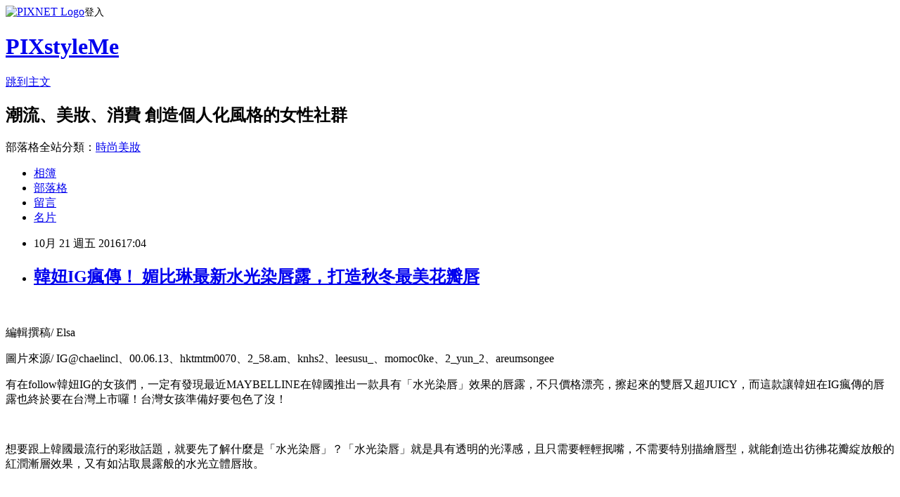

--- FILE ---
content_type: text/html; charset=utf-8
request_url: https://pixstyleme.pixnet.net/blog/posts/15052229415
body_size: 30717
content:
<!DOCTYPE html><html lang="zh-TW"><head><meta charSet="utf-8"/><meta name="viewport" content="width=device-width, initial-scale=1"/><link rel="stylesheet" href="https://static.1px.tw/blog-next/_next/static/chunks/b1e52b495cc0137c.css" data-precedence="next"/><link rel="stylesheet" href="https://static.1px.tw/blog-next/public/fix.css?v=202601312246" type="text/css" data-precedence="medium"/><link rel="stylesheet" href="https://s3.1px.tw/blog/theme/choc/iframe-popup.css?v=202601312246" type="text/css" data-precedence="medium"/><link rel="stylesheet" href="https://s3.1px.tw/blog/theme/choc/plugins.min.css?v=202601312246" type="text/css" data-precedence="medium"/><link rel="stylesheet" href="https://s3.1px.tw/blog/theme/choc/openid-comment.css?v=202601312246" type="text/css" data-precedence="medium"/><link rel="stylesheet" href="https://s3.1px.tw/blog/theme/choc/style.min.css?v=202601312246" type="text/css" data-precedence="medium"/><link rel="stylesheet" href="https://s3.1px.tw/blog/theme/choc/main.min.css?v=202601312246" type="text/css" data-precedence="medium"/><link rel="stylesheet" href="https://pimg.1px.tw/pixstyleme/assets/pixstyleme.css?v=202601312246" type="text/css" data-precedence="medium"/><link rel="stylesheet" href="https://s3.1px.tw/blog/theme/choc/author-info.css?v=202601312246" type="text/css" data-precedence="medium"/><link rel="stylesheet" href="https://s3.1px.tw/blog/theme/choc/idlePop.min.css?v=202601312246" type="text/css" data-precedence="medium"/><link rel="preload" as="script" fetchPriority="low" href="https://static.1px.tw/blog-next/_next/static/chunks/94688e2baa9fea03.js"/><script src="https://static.1px.tw/blog-next/_next/static/chunks/41eaa5427c45ebcc.js" async=""></script><script src="https://static.1px.tw/blog-next/_next/static/chunks/e2c6231760bc85bd.js" async=""></script><script src="https://static.1px.tw/blog-next/_next/static/chunks/94bde6376cf279be.js" async=""></script><script src="https://static.1px.tw/blog-next/_next/static/chunks/426b9d9d938a9eb4.js" async=""></script><script src="https://static.1px.tw/blog-next/_next/static/chunks/turbopack-5021d21b4b170dda.js" async=""></script><script src="https://static.1px.tw/blog-next/_next/static/chunks/ff1a16fafef87110.js" async=""></script><script src="https://static.1px.tw/blog-next/_next/static/chunks/e308b2b9ce476a3e.js" async=""></script><script src="https://static.1px.tw/blog-next/_next/static/chunks/169ce1e25068f8ff.js" async=""></script><script src="https://static.1px.tw/blog-next/_next/static/chunks/d3c6eed28c1dd8e2.js" async=""></script><script src="https://static.1px.tw/blog-next/_next/static/chunks/d4d39cfc2a072218.js" async=""></script><script src="https://static.1px.tw/blog-next/_next/static/chunks/6a5d72c05b9cd4ba.js" async=""></script><script src="https://static.1px.tw/blog-next/_next/static/chunks/8af6103cf1375f47.js" async=""></script><script src="https://static.1px.tw/blog-next/_next/static/chunks/e90cbf588986111c.js" async=""></script><script src="https://static.1px.tw/blog-next/_next/static/chunks/6fc86f1438482192.js" async=""></script><script src="https://static.1px.tw/blog-next/_next/static/chunks/6d1100e43ad18157.js" async=""></script><script src="https://static.1px.tw/blog-next/_next/static/chunks/c2622454eda6e045.js" async=""></script><script src="https://static.1px.tw/blog-next/_next/static/chunks/ed01c75076819ebd.js" async=""></script><script src="https://static.1px.tw/blog-next/_next/static/chunks/a4df8fc19a9a82e6.js" async=""></script><title>韓妞IG瘋傳！ 媚比琳最新水光染唇露，打造秋冬最美花瓣唇</title><meta name="description" content="   編輯撰稿/ Elsa   圖片來源/ IG@chaelincl、00.06.13、hktmtm0070、2_58.am、knhs2、leesusu_、momoc0ke、2_yun_2、areumsongee"/><meta name="author" content="PIXstyleMe"/><meta name="google-adsense-platform-account" content="pub-2647689032095179"/><meta name="fb:app_id" content="101730233200171"/><link rel="canonical" href="https://pixstyleme.pixnet.net/blog/posts/15052229415"/><meta property="og:title" content="韓妞IG瘋傳！ 媚比琳最新水光染唇露，打造秋冬最美花瓣唇"/><meta property="og:description" content="   編輯撰稿/ Elsa   圖片來源/ IG@chaelincl、00.06.13、hktmtm0070、2_58.am、knhs2、leesusu_、momoc0ke、2_yun_2、areumsongee"/><meta property="og:url" content="https://pixstyleme.pixnet.net/blog/posts/15052229415"/><meta property="og:image" content="https://pimg.1px.tw/lovely/1477040795-3715372394.jpg"/><meta property="og:type" content="article"/><meta name="twitter:card" content="summary_large_image"/><meta name="twitter:title" content="韓妞IG瘋傳！ 媚比琳最新水光染唇露，打造秋冬最美花瓣唇"/><meta name="twitter:description" content="   編輯撰稿/ Elsa   圖片來源/ IG@chaelincl、00.06.13、hktmtm0070、2_58.am、knhs2、leesusu_、momoc0ke、2_yun_2、areumsongee"/><meta name="twitter:image" content="https://pimg.1px.tw/lovely/1477040795-3715372394.jpg"/><link rel="icon" href="/favicon.ico?favicon.a62c60e0.ico" sizes="32x32" type="image/x-icon"/><script src="https://static.1px.tw/blog-next/_next/static/chunks/a6dad97d9634a72d.js" noModule=""></script></head><body><!--$--><!--/$--><!--$?--><template id="B:0"></template><!--/$--><script>requestAnimationFrame(function(){$RT=performance.now()});</script><script src="https://static.1px.tw/blog-next/_next/static/chunks/94688e2baa9fea03.js" id="_R_" async=""></script><div hidden id="S:0"><script id="pixnet-vars">
        window.PIXNET = {
          post_id: "15052229415",
          name: "pixstyleme",
          user_id: 0,
          blog_id: "6791145",
          display_ads: true,
          ad_options: {"chictrip":false}
        };
      </script><script type="text/javascript" src="https://code.jquery.com/jquery-latest.min.js"></script><script id="json-ld-article-script" type="application/ld+json">{"@context":"https:\u002F\u002Fschema.org","@type":"BlogPosting","isAccessibleForFree":true,"mainEntityOfPage":{"@type":"WebPage","@id":"https:\u002F\u002Fpixstyleme.pixnet.net\u002Fblog\u002Fposts\u002F15052229415"},"headline":"韓妞IG瘋傳！ 媚比琳最新水光染唇露，打造秋冬最美花瓣唇","description":"\u003Cimg title=\"Image 2016-10-21 at 下午5.05\" src=\"https:\u002F\u002Fpic.pimg.tw\u002Flovely\u002F1477040795-3715372394.jpg\" alt=\"Image 2016-10-21 at 下午5.05\" border=\"0\" \u002F\u003E\u003Cbr \u002F\u003E  \u003Cbr\u003E&#13; 編輯撰稿\u002F Elsa  \u003Cbr\u003E&#13; 圖片來源\u002F IG@chaelincl\u003Cspan class=\"s1\"\u003E、\u003C\u002Fspan\u003E00.06.13\u003Cspan class=\"s1\"\u003E、\u003C\u002Fspan\u003Ehktmtm0070\u003Cspan class=\"s1\"\u003E、\u003C\u002Fspan\u003E2_58.am\u003Cspan class=\"s1\"\u003E、\u003C\u002Fspan\u003Eknhs2\u003Cspan class=\"s1\"\u003E、\u003C\u002Fspan\u003Eleesusu_\u003Cspan class=\"s1\"\u003E、\u003C\u002Fspan\u003Emomoc0ke\u003Cspan class=\"s1\"\u003E、\u003C\u002Fspan\u003E2_yun_2\u003Cspan class=\"s1\"\u003E、\u003C\u002Fspan\u003Eareumsongee\u003Cbr\u003E","articleBody":"\u003Cp\u003E\u003Cimg title=\"Image 2016-10-21 at 下午5.05\" src=\"https:\u002F\u002Fpimg.1px.tw\u002Flovely\u002F1477040795-3715372394.jpg\" alt=\"Image 2016-10-21 at 下午5.05\" border=\"0\" \u002F\u003E &nbsp;\u003C\u002Fp\u003E\r\n\u003Cp\u003E編輯撰稿\u002F Elsa &nbsp;\u003C\u002Fp\u003E\r\n\u003Cp\u003E圖片來源\u002F IG@\u003Cspan style=\"font-size: 7pt;\"\u003Echaelincl\u003Cspan class=\"s1\"\u003E、\u003C\u002Fspan\u003E00.06.13\u003Cspan class=\"s1\"\u003E、\u003C\u002Fspan\u003Ehktmtm0070\u003Cspan class=\"s1\"\u003E、\u003C\u002Fspan\u003E2_58.am\u003Cspan class=\"s1\"\u003E、\u003C\u002Fspan\u003Eknhs2\u003Cspan class=\"s1\"\u003E、\u003C\u002Fspan\u003Eleesusu_\u003Cspan class=\"s1\"\u003E、\u003C\u002Fspan\u003Emomoc0ke\u003Cspan class=\"s1\"\u003E、\u003C\u002Fspan\u003E2_yun_2\u003Cspan class=\"s1\"\u003E、\u003C\u002Fspan\u003Eareumsongee\u003C\u002Fspan\u003E\u003Cspan class=\"s1\"\u003E\u003Cbr \u002F\u003E\u003C\u002Fspan\u003E\u003C\u002Fp\u003E\r\n\u003Cp class=\"p1\"\u003E有在\u003Cspan class=\"s1\"\u003Efollow\u003C\u002Fspan\u003E韓妞\u003Cspan class=\"s1\"\u003EIG\u003C\u002Fspan\u003E的女孩們，一定有發現最近\u003Cspan class=\"s1\"\u003EMAYBELLINE\u003C\u002Fspan\u003E在韓國推出一款具有「水光染唇」效果的唇露，不只價格漂亮，擦起來的雙唇又超\u003Cspan class=\"s1\"\u003EJUICY\u003C\u002Fspan\u003E，而這款讓韓妞在\u003Cspan class=\"s1\"\u003EIG\u003C\u002Fspan\u003E瘋傳的唇露也終於要在台灣上市囉！台灣女孩準備好要包色了沒！\u003C\u002Fp\u003E\r\n\u003Cp class=\"p1\"\u003E\u003Cimg title=\"14741739_10210973692079005_1192762313_n\" src=\"https:\u002F\u002Fpimg.1px.tw\u002Flovely\u002F1477040939-1261821632.jpg\" alt=\"14741739_10210973692079005_1192762313_n\" width=\"505\" height=\"504\" border=\"0\" \u002F\u003E &nbsp;\u003C\u002Fp\u003E\r\n\u003Cp class=\"p1\"\u003E想要跟上韓國最流行的彩妝話題，就要先了解什麼是「水光染唇」？「水光染唇」就是具有透明的光澤感，且只需要輕輕抿嘴，不需要特別描繪唇型，就能創造出彷彿花瓣綻放般的紅潤漸層效果，又有如沾取晨露般的水光立體唇妝。\u003C\u002Fp\u003E\r\n\u003Cp class=\"p1\"\u003E\u003Cimg title=\"Image 2016-10-21 at 下午4.26\" src=\"https:\u002F\u002Fpimg.1px.tw\u002Flovely\u002F1477040988-4140739868.jpg\" alt=\"Image 2016-10-21 at 下午4.26\" width=\"507\" height=\"508\" border=\"0\" \u002F\u003E&nbsp;&nbsp;\u003C\u002Fp\u003E\r\n\u003Cp class=\"p1\"\u003E而這款在韓國造成轟動的唇彩，就是\u003Cspan class=\"s1\"\u003EMaybelline\u003C\u002Fspan\u003E最新推出的「極綻色\u003Cspan class=\"s1\"\u003E&nbsp;\u003C\u002Fspan\u003E純真輕狂\u003Cspan class=\"s1\"\u003E&nbsp;\u003C\u002Fspan\u003E保濕染唇露\u003Cspan class=\"s1\"\u003E&nbsp;\u003C\u002Fspan\u003E」，以含水量達\u003Cspan class=\"s1\"\u003E30%\u003C\u002Fspan\u003E的水性基底，透過最新的鎖水保濕科技，能讓雙唇像水果果凍般的\u003Cspan class=\"s1\"\u003EJUICY\u003C\u002Fspan\u003E卻不油膩。\u003C\u002Fp\u003E\r\n\u003Cp class=\"p1\"\u003E\u003Cimg title=\"14741808_10210973691718996_449322660_n\" src=\"https:\u002F\u002Fpimg.1px.tw\u002Flovely\u002F1477041038-2551212563.jpg\" alt=\"14741808_10210973691718996_449322660_n\" width=\"512\" height=\"503\" border=\"0\" \u002F\u003E &nbsp;\u003C\u002Fp\u003E\r\n\u003Cp class=\"p1\"\u003E配合高顯色與高延展的特性，則能輕鬆打造細緻如花瓣般的暈染色調，加以提升肌膚透明度。\u003C\u002Fp\u003E\r\n\u003Cp class=\"p1\"\u003E\u003Cimg title=\"14794086_10210973691879000_1604023656_n\" src=\"https:\u002F\u002Fpimg.1px.tw\u002Flovely\u002F1477041070-3659137525.jpg\" alt=\"14794086_10210973691879000_1604023656_n\" width=\"515\" height=\"512\" border=\"0\" \u002F\u003E&nbsp;&nbsp;\u003C\u002Fp\u003E\r\n\u003Cp class=\"p1\"\u003E獨創符合唇部弧度的花瓣型短柄刷頭與刷毛，不僅能達到快速上妝，更可以避免唇彩顏色塗抹不均的現象。\u003C\u002Fp\u003E\r\n\u003Cp class=\"p1\"\u003E\u003Cimg title=\"Image 2016-10-21 at 下午12.30\" src=\"https:\u002F\u002Fpimg.1px.tw\u002Flovely\u002F1477041132-2792974169.jpg\" alt=\"Image 2016-10-21 at 下午12.30\" width=\"518\" height=\"519\" border=\"0\" \u002F\u003E&nbsp;\u003Cimg title=\"Image 2016-10-21 at 下午4.25\" src=\"https:\u002F\u002Fpimg.1px.tw\u002Flovely\u002F1477041195-855202250.jpg\" alt=\"Image 2016-10-21 at 下午4.25\" width=\"517\" height=\"519\" border=\"0\" \u002F\u003E&nbsp;&nbsp;\u003C\u002Fp\u003E\r\n\u003Cp class=\"p1\"\u003E身為\u003Cspan class=\"s1\"\u003EMaybelline\u003C\u002Fspan\u003E韓國區代言人的\u003Cspan class=\"s1\"\u003ECL\u003C\u002Fspan\u003E，不僅是韓國女團\u003Cspan class=\"s1\"\u003E2NE1\u003C\u002Fspan\u003E的隊長，更在全球時尚圈相當受歡迎，連\u003Cspan class=\"s1\"\u003EAlexander Wang\u003C\u002Fspan\u003E都是她的好友。\u003C\u002Fp\u003E\r\n\u003Cp class=\"p1\"\u003E\u003Cimg title=\"Image 2016-10-21 at 下午12.30 (1)\" src=\"https:\u002F\u002Fpimg.1px.tw\u002Flovely\u002F1477041270-2313826109.jpg\" alt=\"Image 2016-10-21 at 下午12.30 (1)\" border=\"0\" \u002F\u003E &nbsp;\u003C\u002Fp\u003E\r\n\u003Cp class=\"p1\"\u003E而這次CL也為這款濕染唇露特別拍攝了廣告，影片中的\u003Cspan class=\"s1\"\u003ECL\u003C\u002Fspan\u003E表現相當俏皮可愛，卻又不失性感。\u003C\u002Fp\u003E\r\n\u003Cp class=\"p1\"\u003E&nbsp;\u003C\u002Fp\u003E\r\n\u003Cp\u003E\u003Ciframe src=\"https:\u002F\u002Fwww.youtube.com\u002Fembed\u002F5U8CXLmacT8\" width=\"560\" height=\"315\" frameborder=\"0\" allowfullscreen=\"\"\u003E\u003C\u002Fiframe\u003E\u003C\u002Fp\u003E\r\n\u003Cp\u003E&nbsp;\u003C\u002Fp\u003E\r\n\u003Cp class=\"p1\"\u003EMAYBELLINE NEW YORK \u003Cspan class=\"s1\"\u003E媚比琳極綻色\u003C\u002Fspan\u003E&nbsp;\u003Cspan class=\"s1\"\u003E純真輕狂\u003C\u002Fspan\u003E&nbsp;\u003Cspan class=\"s1\"\u003E保濕染唇露\u003C\u002Fspan\u003E \u003Cspan class=\"s1\"\u003E共七色\u003C\u002Fspan\u003E 4.5ml\u002F NT$360 \u003Cspan class=\"s1\"\u003E上市日期：\u003C\u002Fspan\u003E2016\u002F11\u002F1\u003C\u002Fp\u003E\r\n\u003Cp class=\"p1\"\u003E\u003Cimg title=\"Image 2016-10-21 at 下午5.21\" src=\"https:\u002F\u002Fpimg.1px.tw\u002Flovely\u002F1477042277-262235665.jpg\" alt=\"Image 2016-10-21 at 下午5.21\" width=\"293\" height=\"402\" border=\"0\" \u002F\u003E&nbsp;&nbsp;\u003C\u002Fp\u003E\r\n\u003Cp class=\"p1\"\u003E\u003Cspan class=\"s1\"\u003E＃01 \u003C\u002Fspan\u003E果漾微醺、＃\u003Cspan class=\"s1\"\u003E02 \u003C\u002Fspan\u003E純真粉紅\u003C\u002Fp\u003E\r\n\u003Cp class=\"p1\"\u003E\u003Cimg title=\"Image 2016-10-21 at 下午5.25\" src=\"https:\u002F\u002Fpimg.1px.tw\u002Flovely\u002F1477042339-1167730449.jpg\" alt=\"Image 2016-10-21 at 下午5.25\" width=\"297\" height=\"411\" border=\"0\" \u002F\u003E &nbsp;\u003C\u002Fp\u003E\r\n\u003Cp class=\"p1\"\u003E\u003Cspan class=\"s1\"\u003E＃06 \u003C\u002Fspan\u003E屏息繽紛、＃\u003Cspan class=\"s1\"\u003E07 \u003C\u002Fspan\u003E杏桃幻想曲\u003C\u002Fp\u003E\r\n\u003Cp class=\"p1\"\u003E\u003Cimg title=\"Image 2016-10-21 at 下午5.30\" src=\"https:\u002F\u002Fpimg.1px.tw\u002Flovely\u002F1477042382-2436487620.jpg\" alt=\"Image 2016-10-21 at 下午5.30\" width=\"447\" height=\"419\" border=\"0\" \u002F\u003E &nbsp;\u003C\u002Fp\u003E\r\n\u003Cp class=\"p1\"\u003E\u003Cspan class=\"s1\"\u003E＃08 \u003C\u002Fspan\u003E眨眼甜莓、＃\u003Cspan class=\"s1\"\u003E11 \u003C\u002Fspan\u003E親吻珊瑚、＃\u003Cspan class=\"s1\"\u003E12 \u003C\u002Fspan\u003E紅絲絨派對\u003C\u002Fp\u003E","image":["https:\u002F\u002Fpimg.1px.tw\u002Flovely\u002F1477040795-3715372394.jpg"],"author":{"@type":"Person","name":"PIXstyleMe","url":"https:\u002F\u002Fwww.pixnet.net\u002Fpcard\u002Fpixstyleme"},"publisher":{"@type":"Organization","name":"PIXstyleMe","logo":{"@type":"ImageObject","url":"https:\u002F\u002Fs3.1px.tw\u002Fblog\u002Fcommon\u002Favatar\u002Fblog_cover_dark.jpg"}},"datePublished":"2016-10-21T09:04:27.000Z","dateModified":"","keywords":[],"articleSection":"美容彩妝"}</script><template id="P:1"></template><template id="P:2"></template><template id="P:3"></template><section aria-label="Notifications alt+T" tabindex="-1" aria-live="polite" aria-relevant="additions text" aria-atomic="false"></section></div><script>(self.__next_f=self.__next_f||[]).push([0])</script><script>self.__next_f.push([1,"1:\"$Sreact.fragment\"\n3:I[39756,[\"https://static.1px.tw/blog-next/_next/static/chunks/ff1a16fafef87110.js\",\"https://static.1px.tw/blog-next/_next/static/chunks/e308b2b9ce476a3e.js\"],\"default\"]\n4:I[53536,[\"https://static.1px.tw/blog-next/_next/static/chunks/ff1a16fafef87110.js\",\"https://static.1px.tw/blog-next/_next/static/chunks/e308b2b9ce476a3e.js\"],\"default\"]\n6:I[97367,[\"https://static.1px.tw/blog-next/_next/static/chunks/ff1a16fafef87110.js\",\"https://static.1px.tw/blog-next/_next/static/chunks/e308b2b9ce476a3e.js\"],\"OutletBoundary\"]\n8:I[97367,[\"https://static.1px.tw/blog-next/_next/static/chunks/ff1a16fafef87110.js\",\"https://static.1px.tw/blog-next/_next/static/chunks/e308b2b9ce476a3e.js\"],\"ViewportBoundary\"]\na:I[97367,[\"https://static.1px.tw/blog-next/_next/static/chunks/ff1a16fafef87110.js\",\"https://static.1px.tw/blog-next/_next/static/chunks/e308b2b9ce476a3e.js\"],\"MetadataBoundary\"]\nc:I[63491,[\"https://static.1px.tw/blog-next/_next/static/chunks/169ce1e25068f8ff.js\",\"https://static.1px.tw/blog-next/_next/static/chunks/d3c6eed28c1dd8e2.js\"],\"default\"]\n:HL[\"https://static.1px.tw/blog-next/_next/static/chunks/b1e52b495cc0137c.css\",\"style\"]\n"])</script><script>self.__next_f.push([1,"0:{\"P\":null,\"b\":\"I9I0TPD-VcXo41Lu7FBt1\",\"c\":[\"\",\"blog\",\"posts\",\"15052229415\"],\"q\":\"\",\"i\":false,\"f\":[[[\"\",{\"children\":[\"blog\",{\"children\":[\"posts\",{\"children\":[[\"id\",\"15052229415\",\"d\"],{\"children\":[\"__PAGE__\",{}]}]}]}]},\"$undefined\",\"$undefined\",true],[[\"$\",\"$1\",\"c\",{\"children\":[[[\"$\",\"script\",\"script-0\",{\"src\":\"https://static.1px.tw/blog-next/_next/static/chunks/d4d39cfc2a072218.js\",\"async\":true,\"nonce\":\"$undefined\"}],[\"$\",\"script\",\"script-1\",{\"src\":\"https://static.1px.tw/blog-next/_next/static/chunks/6a5d72c05b9cd4ba.js\",\"async\":true,\"nonce\":\"$undefined\"}],[\"$\",\"script\",\"script-2\",{\"src\":\"https://static.1px.tw/blog-next/_next/static/chunks/8af6103cf1375f47.js\",\"async\":true,\"nonce\":\"$undefined\"}]],\"$L2\"]}],{\"children\":[[\"$\",\"$1\",\"c\",{\"children\":[null,[\"$\",\"$L3\",null,{\"parallelRouterKey\":\"children\",\"error\":\"$undefined\",\"errorStyles\":\"$undefined\",\"errorScripts\":\"$undefined\",\"template\":[\"$\",\"$L4\",null,{}],\"templateStyles\":\"$undefined\",\"templateScripts\":\"$undefined\",\"notFound\":\"$undefined\",\"forbidden\":\"$undefined\",\"unauthorized\":\"$undefined\"}]]}],{\"children\":[[\"$\",\"$1\",\"c\",{\"children\":[null,[\"$\",\"$L3\",null,{\"parallelRouterKey\":\"children\",\"error\":\"$undefined\",\"errorStyles\":\"$undefined\",\"errorScripts\":\"$undefined\",\"template\":[\"$\",\"$L4\",null,{}],\"templateStyles\":\"$undefined\",\"templateScripts\":\"$undefined\",\"notFound\":\"$undefined\",\"forbidden\":\"$undefined\",\"unauthorized\":\"$undefined\"}]]}],{\"children\":[[\"$\",\"$1\",\"c\",{\"children\":[null,[\"$\",\"$L3\",null,{\"parallelRouterKey\":\"children\",\"error\":\"$undefined\",\"errorStyles\":\"$undefined\",\"errorScripts\":\"$undefined\",\"template\":[\"$\",\"$L4\",null,{}],\"templateStyles\":\"$undefined\",\"templateScripts\":\"$undefined\",\"notFound\":\"$undefined\",\"forbidden\":\"$undefined\",\"unauthorized\":\"$undefined\"}]]}],{\"children\":[[\"$\",\"$1\",\"c\",{\"children\":[\"$L5\",[[\"$\",\"link\",\"0\",{\"rel\":\"stylesheet\",\"href\":\"https://static.1px.tw/blog-next/_next/static/chunks/b1e52b495cc0137c.css\",\"precedence\":\"next\",\"crossOrigin\":\"$undefined\",\"nonce\":\"$undefined\"}],[\"$\",\"script\",\"script-0\",{\"src\":\"https://static.1px.tw/blog-next/_next/static/chunks/6fc86f1438482192.js\",\"async\":true,\"nonce\":\"$undefined\"}],[\"$\",\"script\",\"script-1\",{\"src\":\"https://static.1px.tw/blog-next/_next/static/chunks/6d1100e43ad18157.js\",\"async\":true,\"nonce\":\"$undefined\"}],[\"$\",\"script\",\"script-2\",{\"src\":\"https://static.1px.tw/blog-next/_next/static/chunks/c2622454eda6e045.js\",\"async\":true,\"nonce\":\"$undefined\"}],[\"$\",\"script\",\"script-3\",{\"src\":\"https://static.1px.tw/blog-next/_next/static/chunks/ed01c75076819ebd.js\",\"async\":true,\"nonce\":\"$undefined\"}],[\"$\",\"script\",\"script-4\",{\"src\":\"https://static.1px.tw/blog-next/_next/static/chunks/a4df8fc19a9a82e6.js\",\"async\":true,\"nonce\":\"$undefined\"}]],[\"$\",\"$L6\",null,{\"children\":\"$@7\"}]]}],{},null,false,false]},null,false,false]},null,false,false]},null,false,false]},null,false,false],[\"$\",\"$1\",\"h\",{\"children\":[null,[\"$\",\"$L8\",null,{\"children\":\"$@9\"}],[\"$\",\"$La\",null,{\"children\":\"$@b\"}],null]}],false]],\"m\":\"$undefined\",\"G\":[\"$c\",[]],\"S\":false}\n"])</script><script>self.__next_f.push([1,"9:[[\"$\",\"meta\",\"0\",{\"charSet\":\"utf-8\"}],[\"$\",\"meta\",\"1\",{\"name\":\"viewport\",\"content\":\"width=device-width, initial-scale=1\"}]]\n"])</script><script>self.__next_f.push([1,"d:I[79520,[\"https://static.1px.tw/blog-next/_next/static/chunks/d4d39cfc2a072218.js\",\"https://static.1px.tw/blog-next/_next/static/chunks/6a5d72c05b9cd4ba.js\",\"https://static.1px.tw/blog-next/_next/static/chunks/8af6103cf1375f47.js\"],\"\"]\n10:I[2352,[\"https://static.1px.tw/blog-next/_next/static/chunks/d4d39cfc2a072218.js\",\"https://static.1px.tw/blog-next/_next/static/chunks/6a5d72c05b9cd4ba.js\",\"https://static.1px.tw/blog-next/_next/static/chunks/8af6103cf1375f47.js\"],\"AdultWarningModal\"]\n11:I[69182,[\"https://static.1px.tw/blog-next/_next/static/chunks/d4d39cfc2a072218.js\",\"https://static.1px.tw/blog-next/_next/static/chunks/6a5d72c05b9cd4ba.js\",\"https://static.1px.tw/blog-next/_next/static/chunks/8af6103cf1375f47.js\"],\"HydrationComplete\"]\n12:I[12985,[\"https://static.1px.tw/blog-next/_next/static/chunks/d4d39cfc2a072218.js\",\"https://static.1px.tw/blog-next/_next/static/chunks/6a5d72c05b9cd4ba.js\",\"https://static.1px.tw/blog-next/_next/static/chunks/8af6103cf1375f47.js\"],\"NuqsAdapter\"]\n13:I[82782,[\"https://static.1px.tw/blog-next/_next/static/chunks/d4d39cfc2a072218.js\",\"https://static.1px.tw/blog-next/_next/static/chunks/6a5d72c05b9cd4ba.js\",\"https://static.1px.tw/blog-next/_next/static/chunks/8af6103cf1375f47.js\"],\"RefineContext\"]\n14:I[29306,[\"https://static.1px.tw/blog-next/_next/static/chunks/d4d39cfc2a072218.js\",\"https://static.1px.tw/blog-next/_next/static/chunks/6a5d72c05b9cd4ba.js\",\"https://static.1px.tw/blog-next/_next/static/chunks/8af6103cf1375f47.js\",\"https://static.1px.tw/blog-next/_next/static/chunks/e90cbf588986111c.js\",\"https://static.1px.tw/blog-next/_next/static/chunks/d3c6eed28c1dd8e2.js\"],\"default\"]\n2:[\"$\",\"html\",null,{\"lang\":\"zh-TW\",\"children\":[[\"$\",\"$Ld\",null,{\"id\":\"google-tag-manager\",\"strategy\":\"afterInteractive\",\"children\":\"\\n(function(w,d,s,l,i){w[l]=w[l]||[];w[l].push({'gtm.start':\\nnew Date().getTime(),event:'gtm.js'});var f=d.getElementsByTagName(s)[0],\\nj=d.createElement(s),dl=l!='dataLayer'?'\u0026l='+l:'';j.async=true;j.src=\\n'https://www.googletagmanager.com/gtm.js?id='+i+dl;f.parentNode.insertBefore(j,f);\\n})(window,document,'script','dataLayer','GTM-TRLQMPKX');\\n  \"}],\"$Le\",\"$Lf\",[\"$\",\"body\",null,{\"children\":[[\"$\",\"$L10\",null,{\"display\":false}],[\"$\",\"$L11\",null,{}],[\"$\",\"$L12\",null,{\"children\":[\"$\",\"$L13\",null,{\"children\":[\"$\",\"$L3\",null,{\"parallelRouterKey\":\"children\",\"error\":\"$undefined\",\"errorStyles\":\"$undefined\",\"errorScripts\":\"$undefined\",\"template\":[\"$\",\"$L4\",null,{}],\"templateStyles\":\"$undefined\",\"templateScripts\":\"$undefined\",\"notFound\":[[\"$\",\"$L14\",null,{}],[]],\"forbidden\":\"$undefined\",\"unauthorized\":\"$undefined\"}]}]}]]}]]}]\n"])</script><script>self.__next_f.push([1,"e:null\nf:null\n"])</script><script>self.__next_f.push([1,"16:I[27201,[\"https://static.1px.tw/blog-next/_next/static/chunks/ff1a16fafef87110.js\",\"https://static.1px.tw/blog-next/_next/static/chunks/e308b2b9ce476a3e.js\"],\"IconMark\"]\n5:[[\"$\",\"script\",null,{\"id\":\"pixnet-vars\",\"children\":\"\\n        window.PIXNET = {\\n          post_id: \\\"15052229415\\\",\\n          name: \\\"pixstyleme\\\",\\n          user_id: 0,\\n          blog_id: \\\"6791145\\\",\\n          display_ads: true,\\n          ad_options: {\\\"chictrip\\\":false}\\n        };\\n      \"}],\"$L15\"]\n"])</script><script>self.__next_f.push([1,"b:[[\"$\",\"title\",\"0\",{\"children\":\"韓妞IG瘋傳！ 媚比琳最新水光染唇露，打造秋冬最美花瓣唇\"}],[\"$\",\"meta\",\"1\",{\"name\":\"description\",\"content\":\"  \\r 編輯撰稿/ Elsa  \\r 圖片來源/ IG@chaelincl、00.06.13、hktmtm0070、2_58.am、knhs2、leesusu_、momoc0ke、2_yun_2、areumsongee\"}],[\"$\",\"meta\",\"2\",{\"name\":\"author\",\"content\":\"PIXstyleMe\"}],[\"$\",\"meta\",\"3\",{\"name\":\"google-adsense-platform-account\",\"content\":\"pub-2647689032095179\"}],[\"$\",\"meta\",\"4\",{\"name\":\"fb:app_id\",\"content\":\"101730233200171\"}],[\"$\",\"link\",\"5\",{\"rel\":\"canonical\",\"href\":\"https://pixstyleme.pixnet.net/blog/posts/15052229415\"}],[\"$\",\"meta\",\"6\",{\"property\":\"og:title\",\"content\":\"韓妞IG瘋傳！ 媚比琳最新水光染唇露，打造秋冬最美花瓣唇\"}],[\"$\",\"meta\",\"7\",{\"property\":\"og:description\",\"content\":\"  \\r 編輯撰稿/ Elsa  \\r 圖片來源/ IG@chaelincl、00.06.13、hktmtm0070、2_58.am、knhs2、leesusu_、momoc0ke、2_yun_2、areumsongee\"}],[\"$\",\"meta\",\"8\",{\"property\":\"og:url\",\"content\":\"https://pixstyleme.pixnet.net/blog/posts/15052229415\"}],[\"$\",\"meta\",\"9\",{\"property\":\"og:image\",\"content\":\"https://pimg.1px.tw/lovely/1477040795-3715372394.jpg\"}],[\"$\",\"meta\",\"10\",{\"property\":\"og:type\",\"content\":\"article\"}],[\"$\",\"meta\",\"11\",{\"name\":\"twitter:card\",\"content\":\"summary_large_image\"}],[\"$\",\"meta\",\"12\",{\"name\":\"twitter:title\",\"content\":\"韓妞IG瘋傳！ 媚比琳最新水光染唇露，打造秋冬最美花瓣唇\"}],[\"$\",\"meta\",\"13\",{\"name\":\"twitter:description\",\"content\":\"  \\r 編輯撰稿/ Elsa  \\r 圖片來源/ IG@chaelincl、00.06.13、hktmtm0070、2_58.am、knhs2、leesusu_、momoc0ke、2_yun_2、areumsongee\"}],[\"$\",\"meta\",\"14\",{\"name\":\"twitter:image\",\"content\":\"https://pimg.1px.tw/lovely/1477040795-3715372394.jpg\"}],[\"$\",\"link\",\"15\",{\"rel\":\"icon\",\"href\":\"/favicon.ico?favicon.a62c60e0.ico\",\"sizes\":\"32x32\",\"type\":\"image/x-icon\"}],[\"$\",\"$L16\",\"16\",{}]]\n"])</script><script>self.__next_f.push([1,"7:null\n"])</script><script>self.__next_f.push([1,":HL[\"https://static.1px.tw/blog-next/public/fix.css?v=202601312246\",\"style\",{\"type\":\"text/css\"}]\n:HL[\"https://s3.1px.tw/blog/theme/choc/iframe-popup.css?v=202601312246\",\"style\",{\"type\":\"text/css\"}]\n:HL[\"https://s3.1px.tw/blog/theme/choc/plugins.min.css?v=202601312246\",\"style\",{\"type\":\"text/css\"}]\n:HL[\"https://s3.1px.tw/blog/theme/choc/openid-comment.css?v=202601312246\",\"style\",{\"type\":\"text/css\"}]\n:HL[\"https://s3.1px.tw/blog/theme/choc/style.min.css?v=202601312246\",\"style\",{\"type\":\"text/css\"}]\n:HL[\"https://s3.1px.tw/blog/theme/choc/main.min.css?v=202601312246\",\"style\",{\"type\":\"text/css\"}]\n:HL[\"https://pimg.1px.tw/pixstyleme/assets/pixstyleme.css?v=202601312246\",\"style\",{\"type\":\"text/css\"}]\n:HL[\"https://s3.1px.tw/blog/theme/choc/author-info.css?v=202601312246\",\"style\",{\"type\":\"text/css\"}]\n:HL[\"https://s3.1px.tw/blog/theme/choc/idlePop.min.css?v=202601312246\",\"style\",{\"type\":\"text/css\"}]\n17:T24df,"])</script><script>self.__next_f.push([1,"{\"@context\":\"https:\\u002F\\u002Fschema.org\",\"@type\":\"BlogPosting\",\"isAccessibleForFree\":true,\"mainEntityOfPage\":{\"@type\":\"WebPage\",\"@id\":\"https:\\u002F\\u002Fpixstyleme.pixnet.net\\u002Fblog\\u002Fposts\\u002F15052229415\"},\"headline\":\"韓妞IG瘋傳！ 媚比琳最新水光染唇露，打造秋冬最美花瓣唇\",\"description\":\"\\u003Cimg title=\\\"Image 2016-10-21 at 下午5.05\\\" src=\\\"https:\\u002F\\u002Fpic.pimg.tw\\u002Flovely\\u002F1477040795-3715372394.jpg\\\" alt=\\\"Image 2016-10-21 at 下午5.05\\\" border=\\\"0\\\" \\u002F\\u003E\\u003Cbr \\u002F\\u003E  \\u003Cbr\\u003E\u0026#13; 編輯撰稿\\u002F Elsa  \\u003Cbr\\u003E\u0026#13; 圖片來源\\u002F IG@chaelincl\\u003Cspan class=\\\"s1\\\"\\u003E、\\u003C\\u002Fspan\\u003E00.06.13\\u003Cspan class=\\\"s1\\\"\\u003E、\\u003C\\u002Fspan\\u003Ehktmtm0070\\u003Cspan class=\\\"s1\\\"\\u003E、\\u003C\\u002Fspan\\u003E2_58.am\\u003Cspan class=\\\"s1\\\"\\u003E、\\u003C\\u002Fspan\\u003Eknhs2\\u003Cspan class=\\\"s1\\\"\\u003E、\\u003C\\u002Fspan\\u003Eleesusu_\\u003Cspan class=\\\"s1\\\"\\u003E、\\u003C\\u002Fspan\\u003Emomoc0ke\\u003Cspan class=\\\"s1\\\"\\u003E、\\u003C\\u002Fspan\\u003E2_yun_2\\u003Cspan class=\\\"s1\\\"\\u003E、\\u003C\\u002Fspan\\u003Eareumsongee\\u003Cbr\\u003E\",\"articleBody\":\"\\u003Cp\\u003E\\u003Cimg title=\\\"Image 2016-10-21 at 下午5.05\\\" src=\\\"https:\\u002F\\u002Fpimg.1px.tw\\u002Flovely\\u002F1477040795-3715372394.jpg\\\" alt=\\\"Image 2016-10-21 at 下午5.05\\\" border=\\\"0\\\" \\u002F\\u003E \u0026nbsp;\\u003C\\u002Fp\\u003E\\r\\n\\u003Cp\\u003E編輯撰稿\\u002F Elsa \u0026nbsp;\\u003C\\u002Fp\\u003E\\r\\n\\u003Cp\\u003E圖片來源\\u002F IG@\\u003Cspan style=\\\"font-size: 7pt;\\\"\\u003Echaelincl\\u003Cspan class=\\\"s1\\\"\\u003E、\\u003C\\u002Fspan\\u003E00.06.13\\u003Cspan class=\\\"s1\\\"\\u003E、\\u003C\\u002Fspan\\u003Ehktmtm0070\\u003Cspan class=\\\"s1\\\"\\u003E、\\u003C\\u002Fspan\\u003E2_58.am\\u003Cspan class=\\\"s1\\\"\\u003E、\\u003C\\u002Fspan\\u003Eknhs2\\u003Cspan class=\\\"s1\\\"\\u003E、\\u003C\\u002Fspan\\u003Eleesusu_\\u003Cspan class=\\\"s1\\\"\\u003E、\\u003C\\u002Fspan\\u003Emomoc0ke\\u003Cspan class=\\\"s1\\\"\\u003E、\\u003C\\u002Fspan\\u003E2_yun_2\\u003Cspan class=\\\"s1\\\"\\u003E、\\u003C\\u002Fspan\\u003Eareumsongee\\u003C\\u002Fspan\\u003E\\u003Cspan class=\\\"s1\\\"\\u003E\\u003Cbr \\u002F\\u003E\\u003C\\u002Fspan\\u003E\\u003C\\u002Fp\\u003E\\r\\n\\u003Cp class=\\\"p1\\\"\\u003E有在\\u003Cspan class=\\\"s1\\\"\\u003Efollow\\u003C\\u002Fspan\\u003E韓妞\\u003Cspan class=\\\"s1\\\"\\u003EIG\\u003C\\u002Fspan\\u003E的女孩們，一定有發現最近\\u003Cspan class=\\\"s1\\\"\\u003EMAYBELLINE\\u003C\\u002Fspan\\u003E在韓國推出一款具有「水光染唇」效果的唇露，不只價格漂亮，擦起來的雙唇又超\\u003Cspan class=\\\"s1\\\"\\u003EJUICY\\u003C\\u002Fspan\\u003E，而這款讓韓妞在\\u003Cspan class=\\\"s1\\\"\\u003EIG\\u003C\\u002Fspan\\u003E瘋傳的唇露也終於要在台灣上市囉！台灣女孩準備好要包色了沒！\\u003C\\u002Fp\\u003E\\r\\n\\u003Cp class=\\\"p1\\\"\\u003E\\u003Cimg title=\\\"14741739_10210973692079005_1192762313_n\\\" src=\\\"https:\\u002F\\u002Fpimg.1px.tw\\u002Flovely\\u002F1477040939-1261821632.jpg\\\" alt=\\\"14741739_10210973692079005_1192762313_n\\\" width=\\\"505\\\" height=\\\"504\\\" border=\\\"0\\\" \\u002F\\u003E \u0026nbsp;\\u003C\\u002Fp\\u003E\\r\\n\\u003Cp class=\\\"p1\\\"\\u003E想要跟上韓國最流行的彩妝話題，就要先了解什麼是「水光染唇」？「水光染唇」就是具有透明的光澤感，且只需要輕輕抿嘴，不需要特別描繪唇型，就能創造出彷彿花瓣綻放般的紅潤漸層效果，又有如沾取晨露般的水光立體唇妝。\\u003C\\u002Fp\\u003E\\r\\n\\u003Cp class=\\\"p1\\\"\\u003E\\u003Cimg title=\\\"Image 2016-10-21 at 下午4.26\\\" src=\\\"https:\\u002F\\u002Fpimg.1px.tw\\u002Flovely\\u002F1477040988-4140739868.jpg\\\" alt=\\\"Image 2016-10-21 at 下午4.26\\\" width=\\\"507\\\" height=\\\"508\\\" border=\\\"0\\\" \\u002F\\u003E\u0026nbsp;\u0026nbsp;\\u003C\\u002Fp\\u003E\\r\\n\\u003Cp class=\\\"p1\\\"\\u003E而這款在韓國造成轟動的唇彩，就是\\u003Cspan class=\\\"s1\\\"\\u003EMaybelline\\u003C\\u002Fspan\\u003E最新推出的「極綻色\\u003Cspan class=\\\"s1\\\"\\u003E\u0026nbsp;\\u003C\\u002Fspan\\u003E純真輕狂\\u003Cspan class=\\\"s1\\\"\\u003E\u0026nbsp;\\u003C\\u002Fspan\\u003E保濕染唇露\\u003Cspan class=\\\"s1\\\"\\u003E\u0026nbsp;\\u003C\\u002Fspan\\u003E」，以含水量達\\u003Cspan class=\\\"s1\\\"\\u003E30%\\u003C\\u002Fspan\\u003E的水性基底，透過最新的鎖水保濕科技，能讓雙唇像水果果凍般的\\u003Cspan class=\\\"s1\\\"\\u003EJUICY\\u003C\\u002Fspan\\u003E卻不油膩。\\u003C\\u002Fp\\u003E\\r\\n\\u003Cp class=\\\"p1\\\"\\u003E\\u003Cimg title=\\\"14741808_10210973691718996_449322660_n\\\" src=\\\"https:\\u002F\\u002Fpimg.1px.tw\\u002Flovely\\u002F1477041038-2551212563.jpg\\\" alt=\\\"14741808_10210973691718996_449322660_n\\\" width=\\\"512\\\" height=\\\"503\\\" border=\\\"0\\\" \\u002F\\u003E \u0026nbsp;\\u003C\\u002Fp\\u003E\\r\\n\\u003Cp class=\\\"p1\\\"\\u003E配合高顯色與高延展的特性，則能輕鬆打造細緻如花瓣般的暈染色調，加以提升肌膚透明度。\\u003C\\u002Fp\\u003E\\r\\n\\u003Cp class=\\\"p1\\\"\\u003E\\u003Cimg title=\\\"14794086_10210973691879000_1604023656_n\\\" src=\\\"https:\\u002F\\u002Fpimg.1px.tw\\u002Flovely\\u002F1477041070-3659137525.jpg\\\" alt=\\\"14794086_10210973691879000_1604023656_n\\\" width=\\\"515\\\" height=\\\"512\\\" border=\\\"0\\\" \\u002F\\u003E\u0026nbsp;\u0026nbsp;\\u003C\\u002Fp\\u003E\\r\\n\\u003Cp class=\\\"p1\\\"\\u003E獨創符合唇部弧度的花瓣型短柄刷頭與刷毛，不僅能達到快速上妝，更可以避免唇彩顏色塗抹不均的現象。\\u003C\\u002Fp\\u003E\\r\\n\\u003Cp class=\\\"p1\\\"\\u003E\\u003Cimg title=\\\"Image 2016-10-21 at 下午12.30\\\" src=\\\"https:\\u002F\\u002Fpimg.1px.tw\\u002Flovely\\u002F1477041132-2792974169.jpg\\\" alt=\\\"Image 2016-10-21 at 下午12.30\\\" width=\\\"518\\\" height=\\\"519\\\" border=\\\"0\\\" \\u002F\\u003E\u0026nbsp;\\u003Cimg title=\\\"Image 2016-10-21 at 下午4.25\\\" src=\\\"https:\\u002F\\u002Fpimg.1px.tw\\u002Flovely\\u002F1477041195-855202250.jpg\\\" alt=\\\"Image 2016-10-21 at 下午4.25\\\" width=\\\"517\\\" height=\\\"519\\\" border=\\\"0\\\" \\u002F\\u003E\u0026nbsp;\u0026nbsp;\\u003C\\u002Fp\\u003E\\r\\n\\u003Cp class=\\\"p1\\\"\\u003E身為\\u003Cspan class=\\\"s1\\\"\\u003EMaybelline\\u003C\\u002Fspan\\u003E韓國區代言人的\\u003Cspan class=\\\"s1\\\"\\u003ECL\\u003C\\u002Fspan\\u003E，不僅是韓國女團\\u003Cspan class=\\\"s1\\\"\\u003E2NE1\\u003C\\u002Fspan\\u003E的隊長，更在全球時尚圈相當受歡迎，連\\u003Cspan class=\\\"s1\\\"\\u003EAlexander Wang\\u003C\\u002Fspan\\u003E都是她的好友。\\u003C\\u002Fp\\u003E\\r\\n\\u003Cp class=\\\"p1\\\"\\u003E\\u003Cimg title=\\\"Image 2016-10-21 at 下午12.30 (1)\\\" src=\\\"https:\\u002F\\u002Fpimg.1px.tw\\u002Flovely\\u002F1477041270-2313826109.jpg\\\" alt=\\\"Image 2016-10-21 at 下午12.30 (1)\\\" border=\\\"0\\\" \\u002F\\u003E \u0026nbsp;\\u003C\\u002Fp\\u003E\\r\\n\\u003Cp class=\\\"p1\\\"\\u003E而這次CL也為這款濕染唇露特別拍攝了廣告，影片中的\\u003Cspan class=\\\"s1\\\"\\u003ECL\\u003C\\u002Fspan\\u003E表現相當俏皮可愛，卻又不失性感。\\u003C\\u002Fp\\u003E\\r\\n\\u003Cp class=\\\"p1\\\"\\u003E\u0026nbsp;\\u003C\\u002Fp\\u003E\\r\\n\\u003Cp\\u003E\\u003Ciframe src=\\\"https:\\u002F\\u002Fwww.youtube.com\\u002Fembed\\u002F5U8CXLmacT8\\\" width=\\\"560\\\" height=\\\"315\\\" frameborder=\\\"0\\\" allowfullscreen=\\\"\\\"\\u003E\\u003C\\u002Fiframe\\u003E\\u003C\\u002Fp\\u003E\\r\\n\\u003Cp\\u003E\u0026nbsp;\\u003C\\u002Fp\\u003E\\r\\n\\u003Cp class=\\\"p1\\\"\\u003EMAYBELLINE NEW YORK \\u003Cspan class=\\\"s1\\\"\\u003E媚比琳極綻色\\u003C\\u002Fspan\\u003E\u0026nbsp;\\u003Cspan class=\\\"s1\\\"\\u003E純真輕狂\\u003C\\u002Fspan\\u003E\u0026nbsp;\\u003Cspan class=\\\"s1\\\"\\u003E保濕染唇露\\u003C\\u002Fspan\\u003E \\u003Cspan class=\\\"s1\\\"\\u003E共七色\\u003C\\u002Fspan\\u003E 4.5ml\\u002F NT$360 \\u003Cspan class=\\\"s1\\\"\\u003E上市日期：\\u003C\\u002Fspan\\u003E2016\\u002F11\\u002F1\\u003C\\u002Fp\\u003E\\r\\n\\u003Cp class=\\\"p1\\\"\\u003E\\u003Cimg title=\\\"Image 2016-10-21 at 下午5.21\\\" src=\\\"https:\\u002F\\u002Fpimg.1px.tw\\u002Flovely\\u002F1477042277-262235665.jpg\\\" alt=\\\"Image 2016-10-21 at 下午5.21\\\" width=\\\"293\\\" height=\\\"402\\\" border=\\\"0\\\" \\u002F\\u003E\u0026nbsp;\u0026nbsp;\\u003C\\u002Fp\\u003E\\r\\n\\u003Cp class=\\\"p1\\\"\\u003E\\u003Cspan class=\\\"s1\\\"\\u003E＃01 \\u003C\\u002Fspan\\u003E果漾微醺、＃\\u003Cspan class=\\\"s1\\\"\\u003E02 \\u003C\\u002Fspan\\u003E純真粉紅\\u003C\\u002Fp\\u003E\\r\\n\\u003Cp class=\\\"p1\\\"\\u003E\\u003Cimg title=\\\"Image 2016-10-21 at 下午5.25\\\" src=\\\"https:\\u002F\\u002Fpimg.1px.tw\\u002Flovely\\u002F1477042339-1167730449.jpg\\\" alt=\\\"Image 2016-10-21 at 下午5.25\\\" width=\\\"297\\\" height=\\\"411\\\" border=\\\"0\\\" \\u002F\\u003E \u0026nbsp;\\u003C\\u002Fp\\u003E\\r\\n\\u003Cp class=\\\"p1\\\"\\u003E\\u003Cspan class=\\\"s1\\\"\\u003E＃06 \\u003C\\u002Fspan\\u003E屏息繽紛、＃\\u003Cspan class=\\\"s1\\\"\\u003E07 \\u003C\\u002Fspan\\u003E杏桃幻想曲\\u003C\\u002Fp\\u003E\\r\\n\\u003Cp class=\\\"p1\\\"\\u003E\\u003Cimg title=\\\"Image 2016-10-21 at 下午5.30\\\" src=\\\"https:\\u002F\\u002Fpimg.1px.tw\\u002Flovely\\u002F1477042382-2436487620.jpg\\\" alt=\\\"Image 2016-10-21 at 下午5.30\\\" width=\\\"447\\\" height=\\\"419\\\" border=\\\"0\\\" \\u002F\\u003E \u0026nbsp;\\u003C\\u002Fp\\u003E\\r\\n\\u003Cp class=\\\"p1\\\"\\u003E\\u003Cspan class=\\\"s1\\\"\\u003E＃08 \\u003C\\u002Fspan\\u003E眨眼甜莓、＃\\u003Cspan class=\\\"s1\\\"\\u003E11 \\u003C\\u002Fspan\\u003E親吻珊瑚、＃\\u003Cspan class=\\\"s1\\\"\\u003E12 \\u003C\\u002Fspan\\u003E紅絲絨派對\\u003C\\u002Fp\\u003E\",\"image\":[\"https:\\u002F\\u002Fpimg.1px.tw\\u002Flovely\\u002F1477040795-3715372394.jpg\"],\"author\":{\"@type\":\"Person\",\"name\":\"PIXstyleMe\",\"url\":\"https:\\u002F\\u002Fwww.pixnet.net\\u002Fpcard\\u002Fpixstyleme\"},\"publisher\":{\"@type\":\"Organization\",\"name\":\"PIXstyleMe\",\"logo\":{\"@type\":\"ImageObject\",\"url\":\"https:\\u002F\\u002Fs3.1px.tw\\u002Fblog\\u002Fcommon\\u002Favatar\\u002Fblog_cover_dark.jpg\"}},\"datePublished\":\"2016-10-21T09:04:27.000Z\",\"dateModified\":\"\",\"keywords\":[],\"articleSection\":\"美容彩妝\"}"])</script><script>self.__next_f.push([1,"15:[[[[\"$\",\"link\",\"https://static.1px.tw/blog-next/public/fix.css?v=202601312246\",{\"rel\":\"stylesheet\",\"href\":\"https://static.1px.tw/blog-next/public/fix.css?v=202601312246\",\"type\":\"text/css\",\"precedence\":\"medium\"}],[\"$\",\"link\",\"https://s3.1px.tw/blog/theme/choc/iframe-popup.css?v=202601312246\",{\"rel\":\"stylesheet\",\"href\":\"https://s3.1px.tw/blog/theme/choc/iframe-popup.css?v=202601312246\",\"type\":\"text/css\",\"precedence\":\"medium\"}],[\"$\",\"link\",\"https://s3.1px.tw/blog/theme/choc/plugins.min.css?v=202601312246\",{\"rel\":\"stylesheet\",\"href\":\"https://s3.1px.tw/blog/theme/choc/plugins.min.css?v=202601312246\",\"type\":\"text/css\",\"precedence\":\"medium\"}],[\"$\",\"link\",\"https://s3.1px.tw/blog/theme/choc/openid-comment.css?v=202601312246\",{\"rel\":\"stylesheet\",\"href\":\"https://s3.1px.tw/blog/theme/choc/openid-comment.css?v=202601312246\",\"type\":\"text/css\",\"precedence\":\"medium\"}],[\"$\",\"link\",\"https://s3.1px.tw/blog/theme/choc/style.min.css?v=202601312246\",{\"rel\":\"stylesheet\",\"href\":\"https://s3.1px.tw/blog/theme/choc/style.min.css?v=202601312246\",\"type\":\"text/css\",\"precedence\":\"medium\"}],[\"$\",\"link\",\"https://s3.1px.tw/blog/theme/choc/main.min.css?v=202601312246\",{\"rel\":\"stylesheet\",\"href\":\"https://s3.1px.tw/blog/theme/choc/main.min.css?v=202601312246\",\"type\":\"text/css\",\"precedence\":\"medium\"}],[\"$\",\"link\",\"https://pimg.1px.tw/pixstyleme/assets/pixstyleme.css?v=202601312246\",{\"rel\":\"stylesheet\",\"href\":\"https://pimg.1px.tw/pixstyleme/assets/pixstyleme.css?v=202601312246\",\"type\":\"text/css\",\"precedence\":\"medium\"}],[\"$\",\"link\",\"https://s3.1px.tw/blog/theme/choc/author-info.css?v=202601312246\",{\"rel\":\"stylesheet\",\"href\":\"https://s3.1px.tw/blog/theme/choc/author-info.css?v=202601312246\",\"type\":\"text/css\",\"precedence\":\"medium\"}],[\"$\",\"link\",\"https://s3.1px.tw/blog/theme/choc/idlePop.min.css?v=202601312246\",{\"rel\":\"stylesheet\",\"href\":\"https://s3.1px.tw/blog/theme/choc/idlePop.min.css?v=202601312246\",\"type\":\"text/css\",\"precedence\":\"medium\"}]],[\"$\",\"script\",null,{\"type\":\"text/javascript\",\"src\":\"https://code.jquery.com/jquery-latest.min.js\"}]],[[\"$\",\"script\",null,{\"id\":\"json-ld-article-script\",\"type\":\"application/ld+json\",\"dangerouslySetInnerHTML\":{\"__html\":\"$17\"}}],\"$L18\"],\"$L19\",\"$L1a\"]\n"])</script><script>self.__next_f.push([1,"1b:I[5479,[\"https://static.1px.tw/blog-next/_next/static/chunks/d4d39cfc2a072218.js\",\"https://static.1px.tw/blog-next/_next/static/chunks/6a5d72c05b9cd4ba.js\",\"https://static.1px.tw/blog-next/_next/static/chunks/8af6103cf1375f47.js\",\"https://static.1px.tw/blog-next/_next/static/chunks/6fc86f1438482192.js\",\"https://static.1px.tw/blog-next/_next/static/chunks/6d1100e43ad18157.js\",\"https://static.1px.tw/blog-next/_next/static/chunks/c2622454eda6e045.js\",\"https://static.1px.tw/blog-next/_next/static/chunks/ed01c75076819ebd.js\",\"https://static.1px.tw/blog-next/_next/static/chunks/a4df8fc19a9a82e6.js\"],\"default\"]\n1c:I[38045,[\"https://static.1px.tw/blog-next/_next/static/chunks/d4d39cfc2a072218.js\",\"https://static.1px.tw/blog-next/_next/static/chunks/6a5d72c05b9cd4ba.js\",\"https://static.1px.tw/blog-next/_next/static/chunks/8af6103cf1375f47.js\",\"https://static.1px.tw/blog-next/_next/static/chunks/6fc86f1438482192.js\",\"https://static.1px.tw/blog-next/_next/static/chunks/6d1100e43ad18157.js\",\"https://static.1px.tw/blog-next/_next/static/chunks/c2622454eda6e045.js\",\"https://static.1px.tw/blog-next/_next/static/chunks/ed01c75076819ebd.js\",\"https://static.1px.tw/blog-next/_next/static/chunks/a4df8fc19a9a82e6.js\"],\"ArticleHead\"]\n18:[\"$\",\"script\",null,{\"id\":\"json-ld-breadcrumb-script\",\"type\":\"application/ld+json\",\"dangerouslySetInnerHTML\":{\"__html\":\"{\\\"@context\\\":\\\"https:\\\\u002F\\\\u002Fschema.org\\\",\\\"@type\\\":\\\"BreadcrumbList\\\",\\\"itemListElement\\\":[{\\\"@type\\\":\\\"ListItem\\\",\\\"position\\\":1,\\\"name\\\":\\\"首頁\\\",\\\"item\\\":\\\"https:\\\\u002F\\\\u002Fpixstyleme.pixnet.net\\\"},{\\\"@type\\\":\\\"ListItem\\\",\\\"position\\\":2,\\\"name\\\":\\\"部落格\\\",\\\"item\\\":\\\"https:\\\\u002F\\\\u002Fpixstyleme.pixnet.net\\\\u002Fblog\\\"},{\\\"@type\\\":\\\"ListItem\\\",\\\"position\\\":3,\\\"name\\\":\\\"文章\\\",\\\"item\\\":\\\"https:\\\\u002F\\\\u002Fpixstyleme.pixnet.net\\\\u002Fblog\\\\u002Fposts\\\"},{\\\"@type\\\":\\\"ListItem\\\",\\\"position\\\":4,\\\"name\\\":\\\"韓妞IG瘋傳！ 媚比琳最新水光染唇露，打造秋冬最美花瓣唇\\\",\\\"item\\\":\\\"https:\\\\u002F\\\\u002Fpixstyleme.pixnet.net\\\\u002Fblog\\\\u002Fposts\\\\u002F15052229415\\\"}]}\"}}]\n1d:T151e,"])</script><script>self.__next_f.push([1,"\u003cp\u003e\u003cimg title=\"Image 2016-10-21 at 下午5.05\" src=\"https://pimg.1px.tw/lovely/1477040795-3715372394.jpg\" alt=\"Image 2016-10-21 at 下午5.05\" border=\"0\" /\u003e \u0026nbsp;\u003c/p\u003e\r\n\u003cp\u003e編輯撰稿/ Elsa \u0026nbsp;\u003c/p\u003e\r\n\u003cp\u003e圖片來源/ IG@\u003cspan style=\"font-size: 7pt;\"\u003echaelincl\u003cspan class=\"s1\"\u003e、\u003c/span\u003e00.06.13\u003cspan class=\"s1\"\u003e、\u003c/span\u003ehktmtm0070\u003cspan class=\"s1\"\u003e、\u003c/span\u003e2_58.am\u003cspan class=\"s1\"\u003e、\u003c/span\u003eknhs2\u003cspan class=\"s1\"\u003e、\u003c/span\u003eleesusu_\u003cspan class=\"s1\"\u003e、\u003c/span\u003emomoc0ke\u003cspan class=\"s1\"\u003e、\u003c/span\u003e2_yun_2\u003cspan class=\"s1\"\u003e、\u003c/span\u003eareumsongee\u003c/span\u003e\u003cspan class=\"s1\"\u003e\u003cbr /\u003e\u003c/span\u003e\u003c/p\u003e\r\n\u003cp class=\"p1\"\u003e有在\u003cspan class=\"s1\"\u003efollow\u003c/span\u003e韓妞\u003cspan class=\"s1\"\u003eIG\u003c/span\u003e的女孩們，一定有發現最近\u003cspan class=\"s1\"\u003eMAYBELLINE\u003c/span\u003e在韓國推出一款具有「水光染唇」效果的唇露，不只價格漂亮，擦起來的雙唇又超\u003cspan class=\"s1\"\u003eJUICY\u003c/span\u003e，而這款讓韓妞在\u003cspan class=\"s1\"\u003eIG\u003c/span\u003e瘋傳的唇露也終於要在台灣上市囉！台灣女孩準備好要包色了沒！\u003c/p\u003e\r\n\u003cp class=\"p1\"\u003e\u003cimg title=\"14741739_10210973692079005_1192762313_n\" src=\"https://pimg.1px.tw/lovely/1477040939-1261821632.jpg\" alt=\"14741739_10210973692079005_1192762313_n\" width=\"505\" height=\"504\" border=\"0\" /\u003e \u0026nbsp;\u003c/p\u003e\r\n\u003cp class=\"p1\"\u003e想要跟上韓國最流行的彩妝話題，就要先了解什麼是「水光染唇」？「水光染唇」就是具有透明的光澤感，且只需要輕輕抿嘴，不需要特別描繪唇型，就能創造出彷彿花瓣綻放般的紅潤漸層效果，又有如沾取晨露般的水光立體唇妝。\u003c/p\u003e\r\n\u003cp class=\"p1\"\u003e\u003cimg title=\"Image 2016-10-21 at 下午4.26\" src=\"https://pimg.1px.tw/lovely/1477040988-4140739868.jpg\" alt=\"Image 2016-10-21 at 下午4.26\" width=\"507\" height=\"508\" border=\"0\" /\u003e\u0026nbsp;\u0026nbsp;\u003c/p\u003e\r\n\u003cp class=\"p1\"\u003e而這款在韓國造成轟動的唇彩，就是\u003cspan class=\"s1\"\u003eMaybelline\u003c/span\u003e最新推出的「極綻色\u003cspan class=\"s1\"\u003e\u0026nbsp;\u003c/span\u003e純真輕狂\u003cspan class=\"s1\"\u003e\u0026nbsp;\u003c/span\u003e保濕染唇露\u003cspan class=\"s1\"\u003e\u0026nbsp;\u003c/span\u003e」，以含水量達\u003cspan class=\"s1\"\u003e30%\u003c/span\u003e的水性基底，透過最新的鎖水保濕科技，能讓雙唇像水果果凍般的\u003cspan class=\"s1\"\u003eJUICY\u003c/span\u003e卻不油膩。\u003c/p\u003e\r\n\u003cp class=\"p1\"\u003e\u003cimg title=\"14741808_10210973691718996_449322660_n\" src=\"https://pimg.1px.tw/lovely/1477041038-2551212563.jpg\" alt=\"14741808_10210973691718996_449322660_n\" width=\"512\" height=\"503\" border=\"0\" /\u003e \u0026nbsp;\u003c/p\u003e\r\n\u003cp class=\"p1\"\u003e配合高顯色與高延展的特性，則能輕鬆打造細緻如花瓣般的暈染色調，加以提升肌膚透明度。\u003c/p\u003e\r\n\u003cp class=\"p1\"\u003e\u003cimg title=\"14794086_10210973691879000_1604023656_n\" src=\"https://pimg.1px.tw/lovely/1477041070-3659137525.jpg\" alt=\"14794086_10210973691879000_1604023656_n\" width=\"515\" height=\"512\" border=\"0\" /\u003e\u0026nbsp;\u0026nbsp;\u003c/p\u003e\r\n\u003cp class=\"p1\"\u003e獨創符合唇部弧度的花瓣型短柄刷頭與刷毛，不僅能達到快速上妝，更可以避免唇彩顏色塗抹不均的現象。\u003c/p\u003e\r\n\u003cp class=\"p1\"\u003e\u003cimg title=\"Image 2016-10-21 at 下午12.30\" src=\"https://pimg.1px.tw/lovely/1477041132-2792974169.jpg\" alt=\"Image 2016-10-21 at 下午12.30\" width=\"518\" height=\"519\" border=\"0\" /\u003e\u0026nbsp;\u003cimg title=\"Image 2016-10-21 at 下午4.25\" src=\"https://pimg.1px.tw/lovely/1477041195-855202250.jpg\" alt=\"Image 2016-10-21 at 下午4.25\" width=\"517\" height=\"519\" border=\"0\" /\u003e\u0026nbsp;\u0026nbsp;\u003c/p\u003e\r\n\u003cp class=\"p1\"\u003e身為\u003cspan class=\"s1\"\u003eMaybelline\u003c/span\u003e韓國區代言人的\u003cspan class=\"s1\"\u003eCL\u003c/span\u003e，不僅是韓國女團\u003cspan class=\"s1\"\u003e2NE1\u003c/span\u003e的隊長，更在全球時尚圈相當受歡迎，連\u003cspan class=\"s1\"\u003eAlexander Wang\u003c/span\u003e都是她的好友。\u003c/p\u003e\r\n\u003cp class=\"p1\"\u003e\u003cimg title=\"Image 2016-10-21 at 下午12.30 (1)\" src=\"https://pimg.1px.tw/lovely/1477041270-2313826109.jpg\" alt=\"Image 2016-10-21 at 下午12.30 (1)\" border=\"0\" /\u003e \u0026nbsp;\u003c/p\u003e\r\n\u003cp class=\"p1\"\u003e而這次CL也為這款濕染唇露特別拍攝了廣告，影片中的\u003cspan class=\"s1\"\u003eCL\u003c/span\u003e表現相當俏皮可愛，卻又不失性感。\u003c/p\u003e\r\n\u003cp class=\"p1\"\u003e\u0026nbsp;\u003c/p\u003e\r\n\u003cp\u003e\u003ciframe src=\"https://www.youtube.com/embed/5U8CXLmacT8\" width=\"560\" height=\"315\" frameborder=\"0\" allowfullscreen=\"\"\u003e\u003c/iframe\u003e\u003c/p\u003e\r\n\u003cp\u003e\u0026nbsp;\u003c/p\u003e\r\n\u003cp class=\"p1\"\u003eMAYBELLINE NEW YORK \u003cspan class=\"s1\"\u003e媚比琳極綻色\u003c/span\u003e\u0026nbsp;\u003cspan class=\"s1\"\u003e純真輕狂\u003c/span\u003e\u0026nbsp;\u003cspan class=\"s1\"\u003e保濕染唇露\u003c/span\u003e \u003cspan class=\"s1\"\u003e共七色\u003c/span\u003e 4.5ml/ NT$360 \u003cspan class=\"s1\"\u003e上市日期：\u003c/span\u003e2016/11/1\u003c/p\u003e\r\n\u003cp class=\"p1\"\u003e\u003cimg title=\"Image 2016-10-21 at 下午5.21\" src=\"https://pimg.1px.tw/lovely/1477042277-262235665.jpg\" alt=\"Image 2016-10-21 at 下午5.21\" width=\"293\" height=\"402\" border=\"0\" /\u003e\u0026nbsp;\u0026nbsp;\u003c/p\u003e\r\n\u003cp class=\"p1\"\u003e\u003cspan class=\"s1\"\u003e＃01 \u003c/span\u003e果漾微醺、＃\u003cspan class=\"s1\"\u003e02 \u003c/span\u003e純真粉紅\u003c/p\u003e\r\n\u003cp class=\"p1\"\u003e\u003cimg title=\"Image 2016-10-21 at 下午5.25\" src=\"https://pimg.1px.tw/lovely/1477042339-1167730449.jpg\" alt=\"Image 2016-10-21 at 下午5.25\" width=\"297\" height=\"411\" border=\"0\" /\u003e \u0026nbsp;\u003c/p\u003e\r\n\u003cp class=\"p1\"\u003e\u003cspan class=\"s1\"\u003e＃06 \u003c/span\u003e屏息繽紛、＃\u003cspan class=\"s1\"\u003e07 \u003c/span\u003e杏桃幻想曲\u003c/p\u003e\r\n\u003cp class=\"p1\"\u003e\u003cimg title=\"Image 2016-10-21 at 下午5.30\" src=\"https://pimg.1px.tw/lovely/1477042382-2436487620.jpg\" alt=\"Image 2016-10-21 at 下午5.30\" width=\"447\" height=\"419\" border=\"0\" /\u003e \u0026nbsp;\u003c/p\u003e\r\n\u003cp class=\"p1\"\u003e\u003cspan class=\"s1\"\u003e＃08 \u003c/span\u003e眨眼甜莓、＃\u003cspan class=\"s1\"\u003e11 \u003c/span\u003e親吻珊瑚、＃\u003cspan class=\"s1\"\u003e12 \u003c/span\u003e紅絲絨派對\u003c/p\u003e"])</script><script>self.__next_f.push([1,"1e:T1505,"])</script><script>self.__next_f.push([1,"\u003cp\u003e\u003cimg title=\"Image 2016-10-21 at 下午5.05\" src=\"https://pimg.1px.tw/lovely/1477040795-3715372394.jpg\" alt=\"Image 2016-10-21 at 下午5.05\" border=\"0\" /\u003e \u0026nbsp;\u003c/p\u003e \u003cp\u003e編輯撰稿/ Elsa \u0026nbsp;\u003c/p\u003e \u003cp\u003e圖片來源/ IG@\u003cspan style=\"font-size: 7pt;\"\u003echaelincl\u003cspan class=\"s1\"\u003e、\u003c/span\u003e00.06.13\u003cspan class=\"s1\"\u003e、\u003c/span\u003ehktmtm0070\u003cspan class=\"s1\"\u003e、\u003c/span\u003e2_58.am\u003cspan class=\"s1\"\u003e、\u003c/span\u003eknhs2\u003cspan class=\"s1\"\u003e、\u003c/span\u003eleesusu_\u003cspan class=\"s1\"\u003e、\u003c/span\u003emomoc0ke\u003cspan class=\"s1\"\u003e、\u003c/span\u003e2_yun_2\u003cspan class=\"s1\"\u003e、\u003c/span\u003eareumsongee\u003c/span\u003e\u003cspan class=\"s1\"\u003e\u003cbr /\u003e\u003c/span\u003e\u003c/p\u003e \u003cp class=\"p1\"\u003e有在\u003cspan class=\"s1\"\u003efollow\u003c/span\u003e韓妞\u003cspan class=\"s1\"\u003eIG\u003c/span\u003e的女孩們，一定有發現最近\u003cspan class=\"s1\"\u003eMAYBELLINE\u003c/span\u003e在韓國推出一款具有「水光染唇」效果的唇露，不只價格漂亮，擦起來的雙唇又超\u003cspan class=\"s1\"\u003eJUICY\u003c/span\u003e，而這款讓韓妞在\u003cspan class=\"s1\"\u003eIG\u003c/span\u003e瘋傳的唇露也終於要在台灣上市囉！台灣女孩準備好要包色了沒！\u003c/p\u003e \u003cp class=\"p1\"\u003e\u003cimg title=\"14741739_10210973692079005_1192762313_n\" src=\"https://pimg.1px.tw/lovely/1477040939-1261821632.jpg\" alt=\"14741739_10210973692079005_1192762313_n\" width=\"505\" height=\"504\" border=\"0\" /\u003e \u0026nbsp;\u003c/p\u003e \u003cp class=\"p1\"\u003e想要跟上韓國最流行的彩妝話題，就要先了解什麼是「水光染唇」？「水光染唇」就是具有透明的光澤感，且只需要輕輕抿嘴，不需要特別描繪唇型，就能創造出彷彿花瓣綻放般的紅潤漸層效果，又有如沾取晨露般的水光立體唇妝。\u003c/p\u003e \u003cp class=\"p1\"\u003e\u003cimg title=\"Image 2016-10-21 at 下午4.26\" src=\"https://pimg.1px.tw/lovely/1477040988-4140739868.jpg\" alt=\"Image 2016-10-21 at 下午4.26\" width=\"507\" height=\"508\" border=\"0\" /\u003e\u0026nbsp;\u0026nbsp;\u003c/p\u003e \u003cp class=\"p1\"\u003e而這款在韓國造成轟動的唇彩，就是\u003cspan class=\"s1\"\u003eMaybelline\u003c/span\u003e最新推出的「極綻色\u003cspan class=\"s1\"\u003e\u0026nbsp;\u003c/span\u003e純真輕狂\u003cspan class=\"s1\"\u003e\u0026nbsp;\u003c/span\u003e保濕染唇露\u003cspan class=\"s1\"\u003e\u0026nbsp;\u003c/span\u003e」，以含水量達\u003cspan class=\"s1\"\u003e30%\u003c/span\u003e的水性基底，透過最新的鎖水保濕科技，能讓雙唇像水果果凍般的\u003cspan class=\"s1\"\u003eJUICY\u003c/span\u003e卻不油膩。\u003c/p\u003e \u003cp class=\"p1\"\u003e\u003cimg title=\"14741808_10210973691718996_449322660_n\" src=\"https://pimg.1px.tw/lovely/1477041038-2551212563.jpg\" alt=\"14741808_10210973691718996_449322660_n\" width=\"512\" height=\"503\" border=\"0\" /\u003e \u0026nbsp;\u003c/p\u003e \u003cp class=\"p1\"\u003e配合高顯色與高延展的特性，則能輕鬆打造細緻如花瓣般的暈染色調，加以提升肌膚透明度。\u003c/p\u003e \u003cp class=\"p1\"\u003e\u003cimg title=\"14794086_10210973691879000_1604023656_n\" src=\"https://pimg.1px.tw/lovely/1477041070-3659137525.jpg\" alt=\"14794086_10210973691879000_1604023656_n\" width=\"515\" height=\"512\" border=\"0\" /\u003e\u0026nbsp;\u0026nbsp;\u003c/p\u003e \u003cp class=\"p1\"\u003e獨創符合唇部弧度的花瓣型短柄刷頭與刷毛，不僅能達到快速上妝，更可以避免唇彩顏色塗抹不均的現象。\u003c/p\u003e \u003cp class=\"p1\"\u003e\u003cimg title=\"Image 2016-10-21 at 下午12.30\" src=\"https://pimg.1px.tw/lovely/1477041132-2792974169.jpg\" alt=\"Image 2016-10-21 at 下午12.30\" width=\"518\" height=\"519\" border=\"0\" /\u003e\u0026nbsp;\u003cimg title=\"Image 2016-10-21 at 下午4.25\" src=\"https://pimg.1px.tw/lovely/1477041195-855202250.jpg\" alt=\"Image 2016-10-21 at 下午4.25\" width=\"517\" height=\"519\" border=\"0\" /\u003e\u0026nbsp;\u0026nbsp;\u003c/p\u003e \u003cp class=\"p1\"\u003e身為\u003cspan class=\"s1\"\u003eMaybelline\u003c/span\u003e韓國區代言人的\u003cspan class=\"s1\"\u003eCL\u003c/span\u003e，不僅是韓國女團\u003cspan class=\"s1\"\u003e2NE1\u003c/span\u003e的隊長，更在全球時尚圈相當受歡迎，連\u003cspan class=\"s1\"\u003eAlexander Wang\u003c/span\u003e都是她的好友。\u003c/p\u003e \u003cp class=\"p1\"\u003e\u003cimg title=\"Image 2016-10-21 at 下午12.30 (1)\" src=\"https://pimg.1px.tw/lovely/1477041270-2313826109.jpg\" alt=\"Image 2016-10-21 at 下午12.30 (1)\" border=\"0\" /\u003e \u0026nbsp;\u003c/p\u003e \u003cp class=\"p1\"\u003e而這次CL也為這款濕染唇露特別拍攝了廣告，影片中的\u003cspan class=\"s1\"\u003eCL\u003c/span\u003e表現相當俏皮可愛，卻又不失性感。\u003c/p\u003e \u003cp class=\"p1\"\u003e\u0026nbsp;\u003c/p\u003e \u003cp\u003e\u003ciframe src=\"https://www.youtube.com/embed/5U8CXLmacT8\" width=\"560\" height=\"315\" frameborder=\"0\" allowfullscreen=\"\"\u003e\u003c/iframe\u003e\u003c/p\u003e \u003cp\u003e\u0026nbsp;\u003c/p\u003e \u003cp class=\"p1\"\u003eMAYBELLINE NEW YORK \u003cspan class=\"s1\"\u003e媚比琳極綻色\u003c/span\u003e\u0026nbsp;\u003cspan class=\"s1\"\u003e純真輕狂\u003c/span\u003e\u0026nbsp;\u003cspan class=\"s1\"\u003e保濕染唇露\u003c/span\u003e \u003cspan class=\"s1\"\u003e共七色\u003c/span\u003e 4.5ml/ NT$360 \u003cspan class=\"s1\"\u003e上市日期：\u003c/span\u003e2016/11/1\u003c/p\u003e \u003cp class=\"p1\"\u003e\u003cimg title=\"Image 2016-10-21 at 下午5.21\" src=\"https://pimg.1px.tw/lovely/1477042277-262235665.jpg\" alt=\"Image 2016-10-21 at 下午5.21\" width=\"293\" height=\"402\" border=\"0\" /\u003e\u0026nbsp;\u0026nbsp;\u003c/p\u003e \u003cp class=\"p1\"\u003e\u003cspan class=\"s1\"\u003e＃01 \u003c/span\u003e果漾微醺、＃\u003cspan class=\"s1\"\u003e02 \u003c/span\u003e純真粉紅\u003c/p\u003e \u003cp class=\"p1\"\u003e\u003cimg title=\"Image 2016-10-21 at 下午5.25\" src=\"https://pimg.1px.tw/lovely/1477042339-1167730449.jpg\" alt=\"Image 2016-10-21 at 下午5.25\" width=\"297\" height=\"411\" border=\"0\" /\u003e \u0026nbsp;\u003c/p\u003e \u003cp class=\"p1\"\u003e\u003cspan class=\"s1\"\u003e＃06 \u003c/span\u003e屏息繽紛、＃\u003cspan class=\"s1\"\u003e07 \u003c/span\u003e杏桃幻想曲\u003c/p\u003e \u003cp class=\"p1\"\u003e\u003cimg title=\"Image 2016-10-21 at 下午5.30\" src=\"https://pimg.1px.tw/lovely/1477042382-2436487620.jpg\" alt=\"Image 2016-10-21 at 下午5.30\" width=\"447\" height=\"419\" border=\"0\" /\u003e \u0026nbsp;\u003c/p\u003e \u003cp class=\"p1\"\u003e\u003cspan class=\"s1\"\u003e＃08 \u003c/span\u003e眨眼甜莓、＃\u003cspan class=\"s1\"\u003e11 \u003c/span\u003e親吻珊瑚、＃\u003cspan class=\"s1\"\u003e12 \u003c/span\u003e紅絲絨派對\u003c/p\u003e"])</script><script>self.__next_f.push([1,"1a:[\"$\",\"div\",null,{\"className\":\"main-container\",\"children\":[[\"$\",\"div\",null,{\"id\":\"pixnet-ad-before_header\",\"className\":\"pixnet-ad-placement\"}],[\"$\",\"div\",null,{\"id\":\"body-div\",\"children\":[[\"$\",\"div\",null,{\"id\":\"container\",\"children\":[[\"$\",\"div\",null,{\"id\":\"container2\",\"children\":[[\"$\",\"div\",null,{\"id\":\"container3\",\"children\":[[\"$\",\"div\",null,{\"id\":\"header\",\"children\":[[\"$\",\"div\",null,{\"id\":\"banner\",\"children\":[[\"$\",\"h1\",null,{\"children\":[\"$\",\"a\",null,{\"href\":\"https://pixstyleme.pixnet.net/blog\",\"children\":\"PIXstyleMe\"}]}],[\"$\",\"p\",null,{\"className\":\"skiplink\",\"children\":[\"$\",\"a\",null,{\"href\":\"#article-area\",\"title\":\"skip the page header to the main content\",\"children\":\"跳到主文\"}]}],[\"$\",\"h2\",null,{\"suppressHydrationWarning\":true,\"dangerouslySetInnerHTML\":{\"__html\":\"潮流、美妝、消費 創造個人化風格的女性社群\"}}],[\"$\",\"p\",null,{\"id\":\"blog-category\",\"children\":[\"部落格全站分類：\",[\"$\",\"a\",null,{\"href\":\"#\",\"children\":\"時尚美妝\"}]]}]]}],[\"$\",\"ul\",null,{\"id\":\"navigation\",\"children\":[[\"$\",\"li\",null,{\"className\":\"navigation-links\",\"id\":\"link-album\",\"children\":[\"$\",\"a\",null,{\"href\":\"/albums\",\"title\":\"go to gallery page of this user\",\"children\":\"相簿\"}]}],[\"$\",\"li\",null,{\"className\":\"navigation-links\",\"id\":\"link-blog\",\"children\":[\"$\",\"a\",null,{\"href\":\"https://pixstyleme.pixnet.net/blog\",\"title\":\"go to index page of this blog\",\"children\":\"部落格\"}]}],[\"$\",\"li\",null,{\"className\":\"navigation-links\",\"id\":\"link-guestbook\",\"children\":[\"$\",\"a\",null,{\"id\":\"guestbook\",\"data-msg\":\"尚未安裝留言板，無法進行留言\",\"data-action\":\"none\",\"href\":\"#\",\"title\":\"go to guestbook page of this user\",\"children\":\"留言\"}]}],[\"$\",\"li\",null,{\"className\":\"navigation-links\",\"id\":\"link-profile\",\"children\":[\"$\",\"a\",null,{\"href\":\"https://www.pixnet.net/pcard/pixstyleme\",\"title\":\"go to profile page of this user\",\"children\":\"名片\"}]}]]}]]}],[\"$\",\"div\",null,{\"id\":\"main\",\"children\":[[\"$\",\"div\",null,{\"id\":\"content\",\"children\":[[\"$\",\"$L1b\",null,{\"data\":\"$undefined\"}],[\"$\",\"div\",null,{\"id\":\"article-area\",\"children\":[\"$\",\"div\",null,{\"id\":\"article-box\",\"children\":[\"$\",\"div\",null,{\"className\":\"article\",\"children\":[[\"$\",\"$L1c\",null,{\"post\":{\"id\":\"15052229415\",\"title\":\"韓妞IG瘋傳！ 媚比琳最新水光染唇露，打造秋冬最美花瓣唇\",\"excerpt\":\"\u003cimg title=\\\"Image 2016-10-21 at 下午5.05\\\" src=\\\"https://pic.pimg.tw/lovely/1477040795-3715372394.jpg\\\" alt=\\\"Image 2016-10-21 at 下午5.05\\\" border=\\\"0\\\" /\u003e\u003cbr /\u003e  \u003cbr\u003e\u0026#13; 編輯撰稿/ Elsa  \u003cbr\u003e\u0026#13; 圖片來源/ IG@chaelincl\u003cspan class=\\\"s1\\\"\u003e、\u003c/span\u003e00.06.13\u003cspan class=\\\"s1\\\"\u003e、\u003c/span\u003ehktmtm0070\u003cspan class=\\\"s1\\\"\u003e、\u003c/span\u003e2_58.am\u003cspan class=\\\"s1\\\"\u003e、\u003c/span\u003eknhs2\u003cspan class=\\\"s1\\\"\u003e、\u003c/span\u003eleesusu_\u003cspan class=\\\"s1\\\"\u003e、\u003c/span\u003emomoc0ke\u003cspan class=\\\"s1\\\"\u003e、\u003c/span\u003e2_yun_2\u003cspan class=\\\"s1\\\"\u003e、\u003c/span\u003eareumsongee\u003cbr\u003e\",\"contents\":{\"post_id\":\"15052229415\",\"contents\":\"$1d\",\"sanitized_contents\":\"$1e\",\"created_at\":null,\"updated_at\":null},\"published_at\":1477040667,\"featured\":{\"id\":null,\"url\":\"https://pimg.1px.tw/lovely/1477040795-3715372394.jpg\"},\"category\":null,\"primaryChannel\":{\"id\":23,\"name\":\"美容彩妝\",\"slug\":\"beauty\",\"type_id\":8},\"secondaryChannel\":{\"id\":0,\"name\":\"不設分類\",\"slug\":null,\"type_id\":0},\"tags\":[],\"visibility\":\"public\",\"password_hint\":null,\"friends\":[],\"groups\":[],\"status\":\"active\",\"is_pinned\":0,\"allow_comment\":1,\"comment_visibility\":1,\"comment_permission\":1,\"post_url\":\"https://pixstyleme.pixnet.net/blog/posts/15052229415\",\"stats\":{\"post_id\":\"15052229415\",\"views\":7961,\"views_today\":0,\"likes\":0,\"link_clicks\":0,\"comments\":0,\"replies\":0,\"created_at\":0,\"updated_at\":0},\"password\":null,\"comments\":[],\"ad_options\":{\"chictrip\":false},\"struct_data\":null}}],\"$L1f\",\"$L20\",\"$L21\"]}]}]}]]}],\"$L22\"]}],\"$L23\"]}],\"$L24\",\"$L25\",\"$L26\",\"$L27\"]}],\"$L28\",\"$L29\",\"$L2a\",\"$L2b\"]}],\"$L2c\",\"$L2d\",\"$L2e\",\"$L2f\"]}]]}]\n"])</script><script>self.__next_f.push([1,"30:I[89076,[\"https://static.1px.tw/blog-next/_next/static/chunks/d4d39cfc2a072218.js\",\"https://static.1px.tw/blog-next/_next/static/chunks/6a5d72c05b9cd4ba.js\",\"https://static.1px.tw/blog-next/_next/static/chunks/8af6103cf1375f47.js\",\"https://static.1px.tw/blog-next/_next/static/chunks/6fc86f1438482192.js\",\"https://static.1px.tw/blog-next/_next/static/chunks/6d1100e43ad18157.js\",\"https://static.1px.tw/blog-next/_next/static/chunks/c2622454eda6e045.js\",\"https://static.1px.tw/blog-next/_next/static/chunks/ed01c75076819ebd.js\",\"https://static.1px.tw/blog-next/_next/static/chunks/a4df8fc19a9a82e6.js\"],\"ArticleContentInner\"]\n31:I[89697,[\"https://static.1px.tw/blog-next/_next/static/chunks/d4d39cfc2a072218.js\",\"https://static.1px.tw/blog-next/_next/static/chunks/6a5d72c05b9cd4ba.js\",\"https://static.1px.tw/blog-next/_next/static/chunks/8af6103cf1375f47.js\",\"https://static.1px.tw/blog-next/_next/static/chunks/6fc86f1438482192.js\",\"https://static.1px.tw/blog-next/_next/static/chunks/6d1100e43ad18157.js\",\"https://static.1px.tw/blog-next/_next/static/chunks/c2622454eda6e045.js\",\"https://static.1px.tw/blog-next/_next/static/chunks/ed01c75076819ebd.js\",\"https://static.1px.tw/blog-next/_next/static/chunks/a4df8fc19a9a82e6.js\"],\"AuthorViews\"]\n32:I[70364,[\"https://static.1px.tw/blog-next/_next/static/chunks/d4d39cfc2a072218.js\",\"https://static.1px.tw/blog-next/_next/static/chunks/6a5d72c05b9cd4ba.js\",\"https://static.1px.tw/blog-next/_next/static/chunks/8af6103cf1375f47.js\",\"https://static.1px.tw/blog-next/_next/static/chunks/6fc86f1438482192.js\",\"https://static.1px.tw/blog-next/_next/static/chunks/6d1100e43ad18157.js\",\"https://static.1px.tw/blog-next/_next/static/chunks/c2622454eda6e045.js\",\"https://static.1px.tw/blog-next/_next/static/chunks/ed01c75076819ebd.js\",\"https://static.1px.tw/blog-next/_next/static/chunks/a4df8fc19a9a82e6.js\"],\"CommentsBlock\"]\n33:I[96195,[\"https://static.1px.tw/blog-next/_next/static/chunks/d4d39cfc2a072218.js\",\"https://static.1px.tw/blog-next/_next/static/chunks/6a5d72c05b9cd4ba.js\",\"https://static.1px.tw/blog-next/_next/static/chunks/8af6103cf1375f47.js\",\"https://static.1px.tw/blog-next/_next/static/chunks/6fc86f1438482192.js\",\"https://static.1px.tw/blog-next/_next/static/chunks/6d1100e43ad18157.js\",\"https://static.1px.tw/blog-next/_next/static/chunks/c2622454eda6e045.js\",\"https://static.1px.tw/blog-next/_next/static/chunks/ed01c75076819ebd.js\",\"https://static.1px.tw/blog-next/_next/static/chunks/a4df8fc19a9a82e6.js\"],\"Widget\"]\n34:I[28541,[\"https://static.1px.tw/blog-next/_next/static/chunks/d4d39cfc2a072218.js\",\"https://static.1px.tw/blog-next/_next/static/chunks/6a5d72c05b9cd4ba.js\",\"https://static.1px.tw/blog-next/_next/static/chunks/8af6103cf1375f47.js\",\"https://static.1px.tw/blog-next/_next/static/chunks/6fc86f1438482192.js\",\"https://static.1px.tw/blog-next/_next/static/chunks/6d1100e43ad18157.js\",\"https://static.1px.tw/blog-next/_next/static/chunks/c2622454eda6e045.js\",\"https://static.1px.tw/blog-next/_next/static/chunks/ed01c75076819ebd.js\",\"https://static.1px.tw/blog-next/_next/static/chunks/a4df8fc19a9a82e6.js\"],\"default\"]\n:HL[\"https://static.1px.tw/blog-next/public/logo_pixnet_ch.svg\",\"image\"]\n"])</script><script>self.__next_f.push([1,"1f:[\"$\",\"div\",null,{\"className\":\"article-body\",\"children\":[[\"$\",\"div\",null,{\"className\":\"article-content\",\"children\":[[\"$\",\"$L30\",null,{\"post\":\"$1a:props:children:1:props:children:0:props:children:0:props:children:0:props:children:1:props:children:0:props:children:1:props:children:props:children:props:children:0:props:post\"}],[\"$\",\"div\",null,{\"className\":\"tag-container-parent\",\"children\":[[\"$\",\"div\",null,{\"className\":\"tag-container article-keyword\",\"data-version\":\"a\",\"children\":[[\"$\",\"div\",null,{\"className\":\"tag__header\",\"children\":[\"$\",\"div\",null,{\"className\":\"tag__header-title\",\"children\":\"文章標籤\"}]}],[\"$\",\"div\",null,{\"className\":\"tag__main\",\"id\":\"article-footer-tags\",\"children\":[]}]]}],[\"$\",\"div\",null,{\"className\":\"tag-container global-keyword\",\"children\":[[\"$\",\"div\",null,{\"className\":\"tag__header\",\"children\":[\"$\",\"div\",null,{\"className\":\"tag__header-title\",\"children\":\"全站熱搜\"}]}],[\"$\",\"div\",null,{\"className\":\"tag__main\",\"children\":[]}]]}]]}],[\"$\",\"div\",null,{\"className\":\"author-profile\",\"children\":[[\"$\",\"div\",null,{\"className\":\"author-profile__header\",\"children\":\"創作者介紹\"}],[\"$\",\"div\",null,{\"className\":\"author-profile__main\",\"id\":\"mixpanel-author-box\",\"children\":[[\"$\",\"a\",null,{\"children\":[\"$\",\"img\",null,{\"className\":\"author-profile__avatar\",\"src\":\"https://pic.pimg.tw/pixstyleme/logo/pixstyleme.png\",\"alt\":\"創作者 PIXstyleMe 的頭像\",\"loading\":\"lazy\"}]}],[\"$\",\"div\",null,{\"className\":\"author-profile__content\",\"children\":[[\"$\",\"a\",null,{\"className\":\"author-profile__name\",\"children\":\"PIXstyleMe\"}],[\"$\",\"p\",null,{\"className\":\"author-profile__info\",\"children\":\"PIXstyleMe\"}]]}],[\"$\",\"div\",null,{\"className\":\"author-profile__subscribe hoverable\",\"children\":[\"$\",\"button\",null,{\"data-follow-state\":\"關注\",\"className\":\"subscribe-btn member\"}]}]]}]]}]]}],[\"$\",\"p\",null,{\"className\":\"author\",\"children\":[\"PIXstyleMe\",\" 發表在\",\" \",[\"$\",\"a\",null,{\"href\":\"https://www.pixnet.net\",\"children\":\"痞客邦\"}],\" \",[\"$\",\"a\",null,{\"href\":\"#comments\",\"children\":\"留言\"}],\"(\",\"0\",\") \",[\"$\",\"$L31\",null,{\"post\":\"$1a:props:children:1:props:children:0:props:children:0:props:children:0:props:children:1:props:children:0:props:children:1:props:children:props:children:props:children:0:props:post\"}]]}],[\"$\",\"div\",null,{\"id\":\"pixnet-ad-content-left-right-wrapper\",\"children\":[[\"$\",\"div\",null,{\"className\":\"left\"}],[\"$\",\"div\",null,{\"className\":\"right\"}]]}]]}]\n"])</script><script>self.__next_f.push([1,"20:[\"$\",\"div\",null,{\"className\":\"article-footer\",\"children\":[[\"$\",\"ul\",null,{\"className\":\"refer\",\"children\":[[\"$\",\"li\",null,{\"children\":[\"全站分類：\",[\"$\",\"a\",null,{\"href\":\"#\",\"children\":\"$undefined\"}]]}],\" \",[\"$\",\"li\",null,{\"children\":[\"個人分類：\",null]}],\" \"]}],[\"$\",\"div\",null,{\"className\":\"back-to-top\",\"children\":[\"$\",\"a\",null,{\"href\":\"#top\",\"title\":\"back to the top of the page\",\"children\":\"▲top\"}]}],[\"$\",\"$L32\",null,{\"comments\":[],\"blog\":{\"blog_id\":\"6791145\",\"urls\":{\"blog_url\":\"https://pixstyleme.pixnet.net/blog\",\"album_url\":\"https://pixstyleme.pixnet.net/albums\",\"card_url\":\"https://www.pixnet.net/pcard/pixstyleme\",\"sitemap_url\":\"https://pixstyleme.pixnet.net/sitemap.xml\"},\"name\":\"pixstyleme\",\"display_name\":\"PIXstyleMe\",\"description\":\"潮流、美妝、消費 創造個人化風格的女性社群\",\"visibility\":\"public\",\"freeze\":\"active\",\"default_comment_permission\":\"deny\",\"service_album\":\"enable\",\"rss_mode\":\"auto\",\"taxonomy\":{\"id\":13,\"name\":\"時尚美妝\"},\"logo\":{\"id\":null,\"url\":\"https://s3.1px.tw/blog/common/avatar/blog_cover_dark.jpg\"},\"logo_url\":\"https://s3.1px.tw/blog/common/avatar/blog_cover_dark.jpg\",\"owner\":{\"sub\":\"838258404274402868\",\"display_name\":\"PIXstyleMe\",\"avatar\":\"https://pic.pimg.tw/pixstyleme/logo/pixstyleme.png\",\"login_country\":null,\"login_city\":null,\"login_at\":0,\"created_at\":1503393136,\"updated_at\":1765079265},\"socials\":{\"social_email\":null,\"social_line\":null,\"social_facebook\":null,\"social_instagram\":null,\"social_youtube\":null,\"created_at\":null,\"updated_at\":null},\"stats\":{\"views_initialized\":3417457,\"views_total\":3419799,\"views_today\":30,\"post_count\":0,\"updated_at\":1769870409},\"marketing\":{\"keywords\":null,\"gsc_site_verification\":null,\"sitemap_verified_at\":1769786395,\"ga_account\":null,\"created_at\":1766202999,\"updated_at\":1769786395},\"watermark\":null,\"custom_domain\":null,\"hero_image\":{\"id\":1769870775,\"url\":\"https://picsum.photos/seed/pixstyleme/1200/400\"},\"widgets\":{\"sidebar1\":[{\"id\":68251724,\"identifier\":\"cus62931\",\"title\":\"styleMe\",\"sort\":1,\"data\":\"\u003ciframe src=\\\"https://styleme.pixnet.net/sticker/show/pixstyleme\\\" frameborder=\\\"0\\\" scrolling=\\\"no\\\" width=\\\"180\\\" height=\\\"330\\\"\u003e\u003c/iframe\u003e\"},{\"id\":58806969,\"identifier\":\"cus62931\",\"title\":\"styleMe\",\"sort\":1,\"data\":\"\u003ciframe src=\\\"https://styleme.pixnet.net/sticker/show/pixstyleme\\\" frameborder=\\\"0\\\" scrolling=\\\"no\\\" width=\\\"180\\\" height=\\\"330\\\"\u003e\u003c/iframe\u003e\"},{\"id\":68251725,\"identifier\":\"pixMyPlace\",\"title\":\"個人資訊\",\"sort\":2,\"data\":null},{\"id\":58806970,\"identifier\":\"pixMyPlace\",\"title\":\"個人資訊\",\"sort\":2,\"data\":null},{\"id\":68251726,\"identifier\":\"pixLatestArticle\",\"title\":\"最新文章\",\"sort\":3,\"data\":[{\"id\":\"15326695809\",\"title\":\"伯爵珠寶三元素 光、色彩、寶石  全新頂級珠寶系列《Wings of Light–光之羽翼》 隆重登台\",\"featured\":{\"id\":null,\"url\":\"https://pimg.1px.tw/pixstyleme/1597379876-661928613-g.jpg\"},\"tags\":[],\"published_at\":1597379632,\"post_url\":\"https://pixstyleme.pixnet.net/blog/posts/15326695809\",\"stats\":{\"post_id\":\"15326695809\",\"views\":411,\"views_today\":1,\"likes\":0,\"link_clicks\":0,\"comments\":0,\"replies\":0,\"created_at\":0,\"updated_at\":1769097355}},{\"id\":\"15326657985\",\"title\":\"穩定敏感肌的五大超強保養品 網友超人氣保濕精華液推薦！\",\"featured\":{\"id\":null,\"url\":\"https://pimg.1px.tw/pixstyleme/1597231355-2291814543-g.jpg\"},\"tags\":[],\"published_at\":1597308841,\"post_url\":\"https://pixstyleme.pixnet.net/blog/posts/15326657985\",\"stats\":{\"post_id\":\"15326657985\",\"views\":51553,\"views_today\":1,\"likes\":0,\"link_clicks\":0,\"comments\":1,\"replies\":0,\"created_at\":0,\"updated_at\":1769665119}},{\"id\":\"15326595033\",\"title\":\"牛乳石鹼《SkinLife滋卿愛》洗顏系列 日本熱銷57年*洗臉\u0026美肌經典！2020新配方新香調三品登場\",\"featured\":{\"id\":null,\"url\":\"https://pimg.1px.tw/eventblog/1596530817-1145680534-g.jpg\"},\"tags\":[],\"published_at\":1597040071,\"post_url\":\"https://pixstyleme.pixnet.net/blog/posts/15326595033\",\"stats\":{\"post_id\":\"15326595033\",\"views\":72,\"views_today\":0,\"likes\":0,\"link_clicks\":0,\"comments\":0,\"replies\":0,\"created_at\":0,\"updated_at\":0}},{\"id\":\"15326594943\",\"title\":\"THE BODY SHOP天然茶樹 你的t荳神隊友\",\"featured\":null,\"tags\":[],\"published_at\":1597039805,\"post_url\":\"https://pixstyleme.pixnet.net/blog/posts/15326594943\",\"stats\":{\"post_id\":\"15326594943\",\"views\":34,\"views_today\":1,\"likes\":0,\"link_clicks\":0,\"comments\":0,\"replies\":0,\"created_at\":0,\"updated_at\":1769097446}},{\"id\":\"15326521473\",\"title\":\"「高效分子抗老術1+1」一抹Q彈保濕狂發光，實測開箱網友好評見證！\",\"featured\":{\"id\":null,\"url\":\"https://pimg.1px.tw/pixstyleme/1596710241-1092743601-g.jpg\"},\"tags\":[],\"published_at\":1597026540,\"post_url\":\"https://pixstyleme.pixnet.net/blog/posts/15326521473\",\"stats\":{\"post_id\":\"15326521473\",\"views\":63264,\"views_today\":0,\"likes\":0,\"link_clicks\":0,\"comments\":0,\"replies\":0,\"created_at\":0,\"updated_at\":0}},{\"id\":\"15324366759\",\"title\":\"非常時期必學「防疫樂活新態度」！雙手清潔保養\u0026預防口罩痘痘的秘訣是…\",\"featured\":{\"id\":null,\"url\":\"https://pimg.1px.tw/pixstyleme/1589423416-366594542.jpg\"},\"tags\":[],\"published_at\":1589447911,\"post_url\":\"https://pixstyleme.pixnet.net/blog/posts/15324366759\",\"stats\":{\"post_id\":\"15324366759\",\"views\":19626,\"views_today\":1,\"likes\":0,\"link_clicks\":0,\"comments\":0,\"replies\":0,\"created_at\":0,\"updated_at\":1768924626}},{\"id\":\"15324344721\",\"title\":\"用雀巢金牌濾掛咖啡  把壓力都沖淡吧！\",\"featured\":{\"id\":null,\"url\":\"https://pimg.1px.tw/pixstyleme/1589348733-545507179.jpg\"},\"tags\":[],\"published_at\":1589350706,\"post_url\":\"https://pixstyleme.pixnet.net/blog/posts/15324344721\",\"stats\":{\"post_id\":\"15324344721\",\"views\":6255,\"views_today\":0,\"likes\":0,\"link_clicks\":0,\"comments\":0,\"replies\":0,\"created_at\":0,\"updated_at\":0}},{\"id\":\"15323919550\",\"title\":\"實測～送媽咪這款準沒錯！與媽媽一起去無敵海景OUTLET歡度母親節！ 送對禮更有氣氛～\",\"featured\":{\"id\":null,\"url\":\"https://pimg.1px.tw/pixstyleme/1588240266-4277334907.jpg\"},\"tags\":[],\"published_at\":1588241993,\"post_url\":\"https://pixstyleme.pixnet.net/blog/posts/15323919550\",\"stats\":{\"post_id\":\"15323919550\",\"views\":35414,\"views_today\":1,\"likes\":0,\"link_clicks\":0,\"comments\":0,\"replies\":0,\"created_at\":0,\"updated_at\":1769183840}},{\"id\":\"15323900854\",\"title\":\"預約美麗！楊千霈的童顏媽咪養成靠這招\",\"featured\":{\"id\":null,\"url\":\"https://pimg.1px.tw/pixstyleme/1588150983-369900148.jpg\"},\"tags\":[],\"published_at\":1588150640,\"post_url\":\"https://pixstyleme.pixnet.net/blog/posts/15323900854\",\"stats\":{\"post_id\":\"15323900854\",\"views\":35456,\"views_today\":1,\"likes\":0,\"link_clicks\":0,\"comments\":0,\"replies\":0,\"created_at\":0,\"updated_at\":1768924629}},{\"id\":\"15323201398\",\"title\":\"光戴口罩還不夠！隨身超智能APP精準偵測，居家空氣品質監控小幫手一定要擁有～\",\"featured\":{\"id\":null,\"url\":\"https://pimg.1px.tw/pixstyleme/1586148783-748078562.png\"},\"tags\":[],\"published_at\":1586752455,\"post_url\":\"https://pixstyleme.pixnet.net/blog/posts/15323201398\",\"stats\":{\"post_id\":\"15323201398\",\"views\":34773,\"views_today\":1,\"likes\":0,\"link_clicks\":0,\"comments\":0,\"replies\":0,\"created_at\":0,\"updated_at\":1769183778}}]},{\"id\":58806971,\"identifier\":\"pixLatestArticle\",\"title\":\"最新文章\",\"sort\":3,\"data\":[{\"id\":\"15326695809\",\"title\":\"伯爵珠寶三元素 光、色彩、寶石  全新頂級珠寶系列《Wings of Light–光之羽翼》 隆重登台\",\"featured\":{\"id\":null,\"url\":\"https://pimg.1px.tw/pixstyleme/1597379876-661928613-g.jpg\"},\"tags\":[],\"published_at\":1597379632,\"post_url\":\"https://pixstyleme.pixnet.net/blog/posts/15326695809\",\"stats\":{\"post_id\":\"15326695809\",\"views\":411,\"views_today\":1,\"likes\":0,\"link_clicks\":0,\"comments\":0,\"replies\":0,\"created_at\":0,\"updated_at\":1769097355}},{\"id\":\"15326657985\",\"title\":\"穩定敏感肌的五大超強保養品 網友超人氣保濕精華液推薦！\",\"featured\":{\"id\":null,\"url\":\"https://pimg.1px.tw/pixstyleme/1597231355-2291814543-g.jpg\"},\"tags\":[],\"published_at\":1597308841,\"post_url\":\"https://pixstyleme.pixnet.net/blog/posts/15326657985\",\"stats\":{\"post_id\":\"15326657985\",\"views\":51553,\"views_today\":1,\"likes\":0,\"link_clicks\":0,\"comments\":1,\"replies\":0,\"created_at\":0,\"updated_at\":1769665119}},{\"id\":\"15326595033\",\"title\":\"牛乳石鹼《SkinLife滋卿愛》洗顏系列 日本熱銷57年*洗臉\u0026美肌經典！2020新配方新香調三品登場\",\"featured\":{\"id\":null,\"url\":\"https://pimg.1px.tw/eventblog/1596530817-1145680534-g.jpg\"},\"tags\":[],\"published_at\":1597040071,\"post_url\":\"https://pixstyleme.pixnet.net/blog/posts/15326595033\",\"stats\":{\"post_id\":\"15326595033\",\"views\":72,\"views_today\":0,\"likes\":0,\"link_clicks\":0,\"comments\":0,\"replies\":0,\"created_at\":0,\"updated_at\":0}},{\"id\":\"15326594943\",\"title\":\"THE BODY SHOP天然茶樹 你的t荳神隊友\",\"featured\":null,\"tags\":[],\"published_at\":1597039805,\"post_url\":\"https://pixstyleme.pixnet.net/blog/posts/15326594943\",\"stats\":{\"post_id\":\"15326594943\",\"views\":34,\"views_today\":1,\"likes\":0,\"link_clicks\":0,\"comments\":0,\"replies\":0,\"created_at\":0,\"updated_at\":1769097446}},{\"id\":\"15326521473\",\"title\":\"「高效分子抗老術1+1」一抹Q彈保濕狂發光，實測開箱網友好評見證！\",\"featured\":{\"id\":null,\"url\":\"https://pimg.1px.tw/pixstyleme/1596710241-1092743601-g.jpg\"},\"tags\":[],\"published_at\":1597026540,\"post_url\":\"https://pixstyleme.pixnet.net/blog/posts/15326521473\",\"stats\":{\"post_id\":\"15326521473\",\"views\":63264,\"views_today\":0,\"likes\":0,\"link_clicks\":0,\"comments\":0,\"replies\":0,\"created_at\":0,\"updated_at\":0}},{\"id\":\"15324366759\",\"title\":\"非常時期必學「防疫樂活新態度」！雙手清潔保養\u0026預防口罩痘痘的秘訣是…\",\"featured\":{\"id\":null,\"url\":\"https://pimg.1px.tw/pixstyleme/1589423416-366594542.jpg\"},\"tags\":[],\"published_at\":1589447911,\"post_url\":\"https://pixstyleme.pixnet.net/blog/posts/15324366759\",\"stats\":{\"post_id\":\"15324366759\",\"views\":19626,\"views_today\":1,\"likes\":0,\"link_clicks\":0,\"comments\":0,\"replies\":0,\"created_at\":0,\"updated_at\":1768924626}},{\"id\":\"15324344721\",\"title\":\"用雀巢金牌濾掛咖啡  把壓力都沖淡吧！\",\"featured\":{\"id\":null,\"url\":\"https://pimg.1px.tw/pixstyleme/1589348733-545507179.jpg\"},\"tags\":[],\"published_at\":1589350706,\"post_url\":\"https://pixstyleme.pixnet.net/blog/posts/15324344721\",\"stats\":{\"post_id\":\"15324344721\",\"views\":6255,\"views_today\":0,\"likes\":0,\"link_clicks\":0,\"comments\":0,\"replies\":0,\"created_at\":0,\"updated_at\":0}},{\"id\":\"15323919550\",\"title\":\"實測～送媽咪這款準沒錯！與媽媽一起去無敵海景OUTLET歡度母親節！ 送對禮更有氣氛～\",\"featured\":{\"id\":null,\"url\":\"https://pimg.1px.tw/pixstyleme/1588240266-4277334907.jpg\"},\"tags\":[],\"published_at\":1588241993,\"post_url\":\"https://pixstyleme.pixnet.net/blog/posts/15323919550\",\"stats\":{\"post_id\":\"15323919550\",\"views\":35414,\"views_today\":1,\"likes\":0,\"link_clicks\":0,\"comments\":0,\"replies\":0,\"created_at\":0,\"updated_at\":1769183840}},{\"id\":\"15323900854\",\"title\":\"預約美麗！楊千霈的童顏媽咪養成靠這招\",\"featured\":{\"id\":null,\"url\":\"https://pimg.1px.tw/pixstyleme/1588150983-369900148.jpg\"},\"tags\":[],\"published_at\":1588150640,\"post_url\":\"https://pixstyleme.pixnet.net/blog/posts/15323900854\",\"stats\":{\"post_id\":\"15323900854\",\"views\":35456,\"views_today\":1,\"likes\":0,\"link_clicks\":0,\"comments\":0,\"replies\":0,\"created_at\":0,\"updated_at\":1768924629}},{\"id\":\"15323201398\",\"title\":\"光戴口罩還不夠！隨身超智能APP精準偵測，居家空氣品質監控小幫手一定要擁有～\",\"featured\":{\"id\":null,\"url\":\"https://pimg.1px.tw/pixstyleme/1586148783-748078562.png\"},\"tags\":[],\"published_at\":1586752455,\"post_url\":\"https://pixstyleme.pixnet.net/blog/posts/15323201398\",\"stats\":{\"post_id\":\"15323201398\",\"views\":34773,\"views_today\":1,\"likes\":0,\"link_clicks\":0,\"comments\":0,\"replies\":0,\"created_at\":0,\"updated_at\":1769183778}}]},{\"id\":68251727,\"identifier\":\"pixSearch\",\"title\":\"文章搜尋\",\"sort\":4,\"data\":null},{\"id\":58806972,\"identifier\":\"pixSearch\",\"title\":\"文章搜尋\",\"sort\":4,\"data\":null},{\"id\":68251728,\"identifier\":\"pixCategory\",\"title\":\"文章分類\",\"sort\":5,\"data\":[{\"type\":\"folder\",\"id\":null,\"name\":\"焦點話題\",\"children\":[{\"type\":\"category\",\"id\":\"15002869140\",\"name\":\"美妝新訊\",\"post_count\":4,\"url\":\"\",\"sort\":0},{\"type\":\"category\",\"id\":\"15002869143\",\"name\":\"專題報導\",\"post_count\":10,\"url\":\"\",\"sort\":0},{\"type\":\"category\",\"id\":\"15002869146\",\"name\":\"記者會直擊\",\"post_count\":1,\"url\":\"\",\"sort\":0},{\"type\":\"category\",\"id\":\"15002869194\",\"name\":\"特別企劃\",\"post_count\":60,\"url\":\"\",\"sort\":0}],\"url\":\"\",\"sort\":5},{\"type\":\"folder\",\"id\":null,\"name\":\"焦點話題\",\"children\":[{\"type\":\"category\",\"id\":\"17002869140\",\"name\":\"美妝新訊\",\"post_count\":1,\"url\":\"\",\"sort\":0},{\"type\":\"category\",\"id\":\"17002869143\",\"name\":\"專題報導\",\"post_count\":10,\"url\":\"\",\"sort\":0},{\"type\":\"category\",\"id\":\"17002869146\",\"name\":\"記者會直擊\",\"post_count\":1,\"url\":\"\",\"sort\":0},{\"type\":\"category\",\"id\":\"17002869194\",\"name\":\"特別企劃\",\"post_count\":55,\"url\":\"\",\"sort\":0}],\"url\":\"\",\"sort\":5},{\"type\":\"category\",\"id\":\"17003269668\",\"name\":\"美妝保養\",\"post_count\":1,\"url\":\"https://abc.com\",\"sort\":0},{\"type\":\"category\",\"id\":\"15003269668\",\"name\":\"美妝保養\",\"post_count\":1,\"url\":\"https://abc.com\",\"sort\":0}]},{\"id\":58806973,\"identifier\":\"pixCategory\",\"title\":\"文章分類\",\"sort\":5,\"data\":[{\"type\":\"folder\",\"id\":null,\"name\":\"焦點話題\",\"children\":[{\"type\":\"category\",\"id\":\"15002869140\",\"name\":\"美妝新訊\",\"post_count\":4,\"url\":\"\",\"sort\":0},{\"type\":\"category\",\"id\":\"15002869143\",\"name\":\"專題報導\",\"post_count\":10,\"url\":\"\",\"sort\":0},{\"type\":\"category\",\"id\":\"15002869146\",\"name\":\"記者會直擊\",\"post_count\":1,\"url\":\"\",\"sort\":0},{\"type\":\"category\",\"id\":\"15002869194\",\"name\":\"特別企劃\",\"post_count\":60,\"url\":\"\",\"sort\":0}],\"url\":\"\",\"sort\":5},{\"type\":\"folder\",\"id\":null,\"name\":\"焦點話題\",\"children\":[{\"type\":\"category\",\"id\":\"17002869140\",\"name\":\"美妝新訊\",\"post_count\":1,\"url\":\"\",\"sort\":0},{\"type\":\"category\",\"id\":\"17002869143\",\"name\":\"專題報導\",\"post_count\":10,\"url\":\"\",\"sort\":0},{\"type\":\"category\",\"id\":\"17002869146\",\"name\":\"記者會直擊\",\"post_count\":1,\"url\":\"\",\"sort\":0},{\"type\":\"category\",\"id\":\"17002869194\",\"name\":\"特別企劃\",\"post_count\":55,\"url\":\"\",\"sort\":0}],\"url\":\"\",\"sort\":5},{\"type\":\"category\",\"id\":\"17003269668\",\"name\":\"美妝保養\",\"post_count\":1,\"url\":\"https://abc.com\",\"sort\":0},{\"type\":\"category\",\"id\":\"15003269668\",\"name\":\"美妝保養\",\"post_count\":1,\"url\":\"https://abc.com\",\"sort\":0}]},{\"id\":68251729,\"identifier\":\"pixHotArticle\",\"title\":\"熱門文章\",\"sort\":6,\"data\":[{\"id\":\"15052015065\",\"title\":\" [小編試用報告] DHC瘦身藤黃果精華\",\"featured\":{\"id\":null,\"url\":\"https://pimg.1px.tw/lovely/48d269297d391.jpg\"},\"tags\":[],\"published_at\":1221748870,\"post_url\":\"https://pixstyleme.pixnet.net/blog/posts/15052015065\",\"stats\":{\"post_id\":\"15052015065\",\"views\":17378,\"views_today\":3,\"likes\":0,\"link_clicks\":0,\"comments\":0,\"replies\":0,\"created_at\":0,\"updated_at\":1769664605}},{\"id\":\"15052045806\",\"title\":\"【逛街】HAZZA❤連裝潢都是我的菜的OL系韓貨店\",\"featured\":{\"id\":null,\"url\":\"https://pimg.1px.tw/shellypan/1353477666-1276501834.jpg\"},\"tags\":[],\"published_at\":1354029773,\"post_url\":\"https://pixstyleme.pixnet.net/blog/posts/15052045806\",\"stats\":{\"post_id\":\"15052045806\",\"views\":2804,\"views_today\":1,\"likes\":0,\"link_clicks\":0,\"comments\":0,\"replies\":0,\"created_at\":0,\"updated_at\":1769702148}},{\"id\":\"15052051521\",\"title\":\"[密碼] 金老佛爺's 秘密中的秘密 Part 2\",\"featured\":{\"id\":null,\"url\":\"https://pimg.1px.tw/youwin721/1362159355-4104192796.png\"},\"tags\":[],\"published_at\":1362294248,\"post_url\":\"https://pixstyleme.pixnet.net/blog/posts/15052051521\",\"stats\":{\"post_id\":\"15052051521\",\"views\":8080,\"views_today\":1,\"likes\":0,\"link_clicks\":0,\"comments\":0,\"replies\":0,\"created_at\":0,\"updated_at\":1769664605}},{\"id\":\"15052060362\",\"title\":\"【My Outfit】 Coach❤OL基本包款穿搭\",\"featured\":{\"id\":null,\"url\":\"https://lh6.googleusercontent.com/-71lz03MH_ug/UaIL4X5VExI/AAAAAAAAAg0/QO8EDhdTvFc/w700-h467-no/P1110412.JPG\"},\"tags\":[],\"published_at\":1369574375,\"post_url\":\"https://pixstyleme.pixnet.net/blog/posts/15052060362\",\"stats\":{\"post_id\":\"15052060362\",\"views\":79,\"views_today\":1,\"likes\":0,\"link_clicks\":0,\"comments\":0,\"replies\":0,\"created_at\":0,\"updated_at\":1769664605}},{\"id\":\"15052061616\",\"title\":\"【保養】比利時皇室御用！娜汀莎蘭Nadine Salembier 基礎保濕卸妝乳 精萃水潤保溼彈力面膜\",\"featured\":{\"id\":null,\"url\":\"https://pimg.1px.tw/kozue58106/1370183795-1940062400.jpg\"},\"tags\":[],\"published_at\":1370312040,\"post_url\":\"https://pixstyleme.pixnet.net/blog/posts/15052061616\",\"stats\":{\"post_id\":\"15052061616\",\"views\":1140,\"views_today\":1,\"likes\":0,\"link_clicks\":0,\"comments\":0,\"replies\":0,\"created_at\":0,\"updated_at\":1769870710}},{\"id\":\"15052070178\",\"title\":\"夏天就要這一味～味丹青草茶！輕鬆護肝又透心涼））））\",\"featured\":{\"id\":null,\"url\":\"http://img.users.51.la/16096228.asp\"},\"tags\":[],\"published_at\":1374940800,\"post_url\":\"https://pixstyleme.pixnet.net/blog/posts/15052070178\",\"stats\":{\"post_id\":\"15052070178\",\"views\":490,\"views_today\":1,\"likes\":0,\"link_clicks\":0,\"comments\":0,\"replies\":0,\"created_at\":0,\"updated_at\":1769664605}},{\"id\":\"15052079463\",\"title\":\"就用Vitamix維他美仕TNC全營養調理機幫我輕鬆製作料理吧！（實戰第二篇）\",\"featured\":{\"id\":null,\"url\":\"http://farm6.staticflickr.com/5456/9682714791_149ce011a1_c.jpg\"},\"tags\":[],\"published_at\":1379260800,\"post_url\":\"https://pixstyleme.pixnet.net/blog/posts/15052079463\",\"stats\":{\"post_id\":\"15052079463\",\"views\":82,\"views_today\":1,\"likes\":0,\"link_clicks\":0,\"comments\":0,\"replies\":0,\"created_at\":0,\"updated_at\":1769870516}},{\"id\":\"15052080933\",\"title\":\"【保養】今美亮妍真珠膏。老祖宗的智慧，歷久彌新的經典保養品（快來抽獎！）\",\"featured\":{\"id\":null,\"url\":\"https://pimg.1px.tw/kozue58106/1379524410-2947542107.jpg\"},\"tags\":[],\"published_at\":1379861842,\"post_url\":\"https://pixstyleme.pixnet.net/blog/posts/15052080933\",\"stats\":{\"post_id\":\"15052080933\",\"views\":2307,\"views_today\":0,\"likes\":0,\"link_clicks\":0,\"comments\":0,\"replies\":0,\"created_at\":0,\"updated_at\":1769664605}},{\"id\":\"15052086630\",\"title\":\"VIVISPA專屬自己量身打造I SAP護理，西餐流程的SPA享受\",\"featured\":{\"id\":null,\"url\":\"http://farm4.staticflickr.com/3752/9960044754_80d434a8d4_o.jpg\"},\"tags\":[],\"published_at\":1382025600,\"post_url\":\"https://pixstyleme.pixnet.net/blog/posts/15052086630\",\"stats\":{\"post_id\":\"15052086630\",\"views\":280,\"views_today\":4,\"likes\":0,\"link_clicks\":0,\"comments\":0,\"replies\":0,\"created_at\":0,\"updated_at\":1769664605}},{\"id\":\"15052088121\",\"title\":\"[居家] 租屋簡簡單。平價改造自己的小房子\",\"featured\":{\"id\":null,\"url\":\"http://farm3.staticflickr.com/2884/9562130127_5b9a746e81_b.jpg\"},\"tags\":[],\"published_at\":1381327200,\"post_url\":\"https://pixstyleme.pixnet.net/blog/posts/15052088121\",\"stats\":{\"post_id\":\"15052088121\",\"views\":276,\"views_today\":1,\"likes\":0,\"link_clicks\":0,\"comments\":0,\"replies\":0,\"created_at\":0,\"updated_at\":1769664605}}]},{\"id\":58806974,\"identifier\":\"pixHotArticle\",\"title\":\"熱門文章\",\"sort\":6,\"data\":[{\"id\":\"15052015065\",\"title\":\" [小編試用報告] DHC瘦身藤黃果精華\",\"featured\":{\"id\":null,\"url\":\"https://pimg.1px.tw/lovely/48d269297d391.jpg\"},\"tags\":[],\"published_at\":1221748870,\"post_url\":\"https://pixstyleme.pixnet.net/blog/posts/15052015065\",\"stats\":{\"post_id\":\"15052015065\",\"views\":17378,\"views_today\":3,\"likes\":0,\"link_clicks\":0,\"comments\":0,\"replies\":0,\"created_at\":0,\"updated_at\":1769664605}},{\"id\":\"15052045806\",\"title\":\"【逛街】HAZZA❤連裝潢都是我的菜的OL系韓貨店\",\"featured\":{\"id\":null,\"url\":\"https://pimg.1px.tw/shellypan/1353477666-1276501834.jpg\"},\"tags\":[],\"published_at\":1354029773,\"post_url\":\"https://pixstyleme.pixnet.net/blog/posts/15052045806\",\"stats\":{\"post_id\":\"15052045806\",\"views\":2804,\"views_today\":1,\"likes\":0,\"link_clicks\":0,\"comments\":0,\"replies\":0,\"created_at\":0,\"updated_at\":1769702148}},{\"id\":\"15052051521\",\"title\":\"[密碼] 金老佛爺's 秘密中的秘密 Part 2\",\"featured\":{\"id\":null,\"url\":\"https://pimg.1px.tw/youwin721/1362159355-4104192796.png\"},\"tags\":[],\"published_at\":1362294248,\"post_url\":\"https://pixstyleme.pixnet.net/blog/posts/15052051521\",\"stats\":{\"post_id\":\"15052051521\",\"views\":8080,\"views_today\":1,\"likes\":0,\"link_clicks\":0,\"comments\":0,\"replies\":0,\"created_at\":0,\"updated_at\":1769664605}},{\"id\":\"15052060362\",\"title\":\"【My Outfit】 Coach❤OL基本包款穿搭\",\"featured\":{\"id\":null,\"url\":\"https://lh6.googleusercontent.com/-71lz03MH_ug/UaIL4X5VExI/AAAAAAAAAg0/QO8EDhdTvFc/w700-h467-no/P1110412.JPG\"},\"tags\":[],\"published_at\":1369574375,\"post_url\":\"https://pixstyleme.pixnet.net/blog/posts/15052060362\",\"stats\":{\"post_id\":\"15052060362\",\"views\":79,\"views_today\":1,\"likes\":0,\"link_clicks\":0,\"comments\":0,\"replies\":0,\"created_at\":0,\"updated_at\":1769664605}},{\"id\":\"15052061616\",\"title\":\"【保養】比利時皇室御用！娜汀莎蘭Nadine Salembier 基礎保濕卸妝乳 精萃水潤保溼彈力面膜\",\"featured\":{\"id\":null,\"url\":\"https://pimg.1px.tw/kozue58106/1370183795-1940062400.jpg\"},\"tags\":[],\"published_at\":1370312040,\"post_url\":\"https://pixstyleme.pixnet.net/blog/posts/15052061616\",\"stats\":{\"post_id\":\"15052061616\",\"views\":1140,\"views_today\":1,\"likes\":0,\"link_clicks\":0,\"comments\":0,\"replies\":0,\"created_at\":0,\"updated_at\":1769870710}},{\"id\":\"15052070178\",\"title\":\"夏天就要這一味～味丹青草茶！輕鬆護肝又透心涼））））\",\"featured\":{\"id\":null,\"url\":\"http://img.users.51.la/16096228.asp\"},\"tags\":[],\"published_at\":1374940800,\"post_url\":\"https://pixstyleme.pixnet.net/blog/posts/15052070178\",\"stats\":{\"post_id\":\"15052070178\",\"views\":490,\"views_today\":1,\"likes\":0,\"link_clicks\":0,\"comments\":0,\"replies\":0,\"created_at\":0,\"updated_at\":1769664605}},{\"id\":\"15052080933\",\"title\":\"【保養】今美亮妍真珠膏。老祖宗的智慧，歷久彌新的經典保養品（快來抽獎！）\",\"featured\":{\"id\":null,\"url\":\"https://pimg.1px.tw/kozue58106/1379524410-2947542107.jpg\"},\"tags\":[],\"published_at\":1379861842,\"post_url\":\"https://pixstyleme.pixnet.net/blog/posts/15052080933\",\"stats\":{\"post_id\":\"15052080933\",\"views\":2307,\"views_today\":0,\"likes\":0,\"link_clicks\":0,\"comments\":0,\"replies\":0,\"created_at\":0,\"updated_at\":1769664605}},{\"id\":\"15052086630\",\"title\":\"VIVISPA專屬自己量身打造I SAP護理，西餐流程的SPA享受\",\"featured\":{\"id\":null,\"url\":\"http://farm4.staticflickr.com/3752/9960044754_80d434a8d4_o.jpg\"},\"tags\":[],\"published_at\":1382025600,\"post_url\":\"https://pixstyleme.pixnet.net/blog/posts/15052086630\",\"stats\":{\"post_id\":\"15052086630\",\"views\":280,\"views_today\":4,\"likes\":0,\"link_clicks\":0,\"comments\":0,\"replies\":0,\"created_at\":0,\"updated_at\":1769664605}},{\"id\":\"15052088121\",\"title\":\"[居家] 租屋簡簡單。平價改造自己的小房子\",\"featured\":{\"id\":null,\"url\":\"http://farm3.staticflickr.com/2884/9562130127_5b9a746e81_b.jpg\"},\"tags\":[],\"published_at\":1381327200,\"post_url\":\"https://pixstyleme.pixnet.net/blog/posts/15052088121\",\"stats\":{\"post_id\":\"15052088121\",\"views\":276,\"views_today\":1,\"likes\":0,\"link_clicks\":0,\"comments\":0,\"replies\":0,\"created_at\":0,\"updated_at\":1769664605}},{\"id\":\"15052097022\",\"title\":\"【Bra】可愛性感華麗！更重要的是爆乳～ Choco日系內衣\",\"featured\":{\"id\":null,\"url\":\"https://pimg.1px.tw/kozue58106/1384944663-1935353318.jpg\"},\"tags\":[],\"published_at\":1384963200,\"post_url\":\"https://pixstyleme.pixnet.net/blog/posts/15052097022\",\"stats\":{\"post_id\":\"15052097022\",\"views\":373,\"views_today\":1,\"likes\":0,\"link_clicks\":0,\"comments\":0,\"replies\":0,\"created_at\":0,\"updated_at\":1769664605}}]},{\"id\":68251730,\"identifier\":\"pixHits\",\"title\":\"參觀人氣\",\"sort\":7,\"data\":null},{\"id\":58806975,\"identifier\":\"pixHits\",\"title\":\"參觀人氣\",\"sort\":7,\"data\":null}]},\"display_ads\":true,\"display_adult_warning\":false,\"ad_options\":[],\"adsense\":null,\"css_version\":\"202601312246\",\"created_at\":1503393136,\"updated_at\":1503393208},\"post\":\"$1a:props:children:1:props:children:0:props:children:0:props:children:0:props:children:1:props:children:0:props:children:1:props:children:props:children:props:children:0:props:post\"}]]}]\n"])</script><script>self.__next_f.push([1,"21:[\"$\",\"div\",null,{\"id\":\"pixnet-ad-after-footer\"}]\n"])</script><script>self.__next_f.push([1,"22:[\"$\",\"div\",null,{\"id\":\"links\",\"children\":[\"$\",\"div\",null,{\"id\":\"sidebar__inner\",\"children\":[[\"$\",\"div\",null,{\"id\":\"links-row-1\",\"children\":[[\"$\",\"$L33\",\"68251724\",{\"row\":\"$20:props:children:2:props:blog:widgets:sidebar1:0\",\"blog\":\"$20:props:children:2:props:blog\"}],[\"$\",\"$L33\",\"58806969\",{\"row\":\"$20:props:children:2:props:blog:widgets:sidebar1:1\",\"blog\":\"$20:props:children:2:props:blog\"}],[\"$\",\"$L33\",\"68251725\",{\"row\":\"$20:props:children:2:props:blog:widgets:sidebar1:2\",\"blog\":\"$20:props:children:2:props:blog\"}],[\"$\",\"$L33\",\"58806970\",{\"row\":\"$20:props:children:2:props:blog:widgets:sidebar1:3\",\"blog\":\"$20:props:children:2:props:blog\"}],[\"$\",\"$L33\",\"68251726\",{\"row\":\"$20:props:children:2:props:blog:widgets:sidebar1:4\",\"blog\":\"$20:props:children:2:props:blog\"}],[\"$\",\"$L33\",\"58806971\",{\"row\":\"$20:props:children:2:props:blog:widgets:sidebar1:5\",\"blog\":\"$20:props:children:2:props:blog\"}],[\"$\",\"$L33\",\"68251727\",{\"row\":\"$20:props:children:2:props:blog:widgets:sidebar1:6\",\"blog\":\"$20:props:children:2:props:blog\"}],[\"$\",\"$L33\",\"58806972\",{\"row\":\"$20:props:children:2:props:blog:widgets:sidebar1:7\",\"blog\":\"$20:props:children:2:props:blog\"}],[\"$\",\"$L33\",\"68251728\",{\"row\":\"$20:props:children:2:props:blog:widgets:sidebar1:8\",\"blog\":\"$20:props:children:2:props:blog\"}],[\"$\",\"$L33\",\"58806973\",{\"row\":\"$20:props:children:2:props:blog:widgets:sidebar1:9\",\"blog\":\"$20:props:children:2:props:blog\"}],[\"$\",\"$L33\",\"68251729\",{\"row\":\"$20:props:children:2:props:blog:widgets:sidebar1:10\",\"blog\":\"$20:props:children:2:props:blog\"}],[\"$\",\"$L33\",\"58806974\",{\"row\":\"$20:props:children:2:props:blog:widgets:sidebar1:11\",\"blog\":\"$20:props:children:2:props:blog\"}],[\"$\",\"$L33\",\"68251730\",{\"row\":\"$20:props:children:2:props:blog:widgets:sidebar1:12\",\"blog\":\"$20:props:children:2:props:blog\"}],[\"$\",\"$L33\",\"58806975\",{\"row\":\"$20:props:children:2:props:blog:widgets:sidebar1:13\",\"blog\":\"$20:props:children:2:props:blog\"}]]}],[\"$\",\"div\",null,{\"id\":\"links-row-2\",\"children\":[[],[\"$\",\"div\",null,{\"id\":\"sticky-sidebar-ad\"}]]}]]}]}]\n"])</script><script>self.__next_f.push([1,"23:[\"$\",\"$L34\",null,{\"data\":\"$undefined\"}]\n24:[\"$\",\"div\",null,{\"id\":\"extradiv11\"}]\n25:[\"$\",\"div\",null,{\"id\":\"extradiv10\"}]\n26:[\"$\",\"div\",null,{\"id\":\"extradiv9\"}]\n27:[\"$\",\"div\",null,{\"id\":\"extradiv8\"}]\n28:[\"$\",\"div\",null,{\"id\":\"extradiv7\"}]\n29:[\"$\",\"div\",null,{\"id\":\"extradiv6\"}]\n2a:[\"$\",\"div\",null,{\"id\":\"extradiv5\"}]\n2b:[\"$\",\"div\",null,{\"id\":\"extradiv4\"}]\n2c:[\"$\",\"div\",null,{\"id\":\"extradiv3\"}]\n2d:[\"$\",\"div\",null,{\"id\":\"extradiv2\"}]\n2e:[\"$\",\"div\",null,{\"id\":\"extradiv1\"}]\n2f:[\"$\",\"div\",null,{\"id\":\"extradiv0\"}]\n19:[\"$\",\"nav\",null,{\"className\":\"navbar pixnavbar desktop-navbar-module__tuy7SG__navbarWrapper\",\"children\":[\"$\",\"div\",null,{\"className\":\"desktop-navbar-module__tuy7SG__navbarInner\",\"children\":[[\"$\",\"a\",null,{\"href\":\"https://www.pixnet.net\",\"children\":[\"$\",\"img\",null,{\"src\":\"https://static.1px.tw/blog-next/public/logo_pixnet_ch.svg\",\"alt\":\"PIXNET Logo\",\"className\":\"desktop-navbar-module__tuy7SG__image\"}]}],[\"$\",\"a\",null,{\"href\":\"/auth/authorize\",\"style\":{\"textDecoration\":\"none\",\"color\":\"inherit\",\"fontSize\":\"14px\"},\"children\":\"登入\"}]]}]}]\n"])</script><link rel="preload" as="image" href="//s.pixfs.net/blog/images/choc/plus.gif"/><link rel="preload" href="https://static.1px.tw/blog-next/public/logo_pixnet_ch.svg" as="image"/><div hidden id="S:1"><script id="json-ld-breadcrumb-script" type="application/ld+json">{"@context":"https:\u002F\u002Fschema.org","@type":"BreadcrumbList","itemListElement":[{"@type":"ListItem","position":1,"name":"首頁","item":"https:\u002F\u002Fpixstyleme.pixnet.net"},{"@type":"ListItem","position":2,"name":"部落格","item":"https:\u002F\u002Fpixstyleme.pixnet.net\u002Fblog"},{"@type":"ListItem","position":3,"name":"文章","item":"https:\u002F\u002Fpixstyleme.pixnet.net\u002Fblog\u002Fposts"},{"@type":"ListItem","position":4,"name":"韓妞IG瘋傳！ 媚比琳最新水光染唇露，打造秋冬最美花瓣唇","item":"https:\u002F\u002Fpixstyleme.pixnet.net\u002Fblog\u002Fposts\u002F15052229415"}]}</script></div><script>$RS=function(a,b){a=document.getElementById(a);b=document.getElementById(b);for(a.parentNode.removeChild(a);a.firstChild;)b.parentNode.insertBefore(a.firstChild,b);b.parentNode.removeChild(b)};$RS("S:1","P:1")</script><div hidden id="S:3"><div class="main-container"><div id="pixnet-ad-before_header" class="pixnet-ad-placement"></div><div id="body-div"><div id="container"><div id="container2"><div id="container3"><div id="header"><div id="banner"><h1><a href="https://pixstyleme.pixnet.net/blog">PIXstyleMe</a></h1><p class="skiplink"><a href="#article-area" title="skip the page header to the main content">跳到主文</a></p><h2>潮流、美妝、消費 創造個人化風格的女性社群</h2><p id="blog-category">部落格全站分類：<a href="#">時尚美妝</a></p></div><ul id="navigation"><li class="navigation-links" id="link-album"><a href="/albums" title="go to gallery page of this user">相簿</a></li><li class="navigation-links" id="link-blog"><a href="https://pixstyleme.pixnet.net/blog" title="go to index page of this blog">部落格</a></li><li class="navigation-links" id="link-guestbook"><a id="guestbook" data-msg="尚未安裝留言板，無法進行留言" data-action="none" href="#" title="go to guestbook page of this user">留言</a></li><li class="navigation-links" id="link-profile"><a href="https://www.pixnet.net/pcard/pixstyleme" title="go to profile page of this user">名片</a></li></ul></div><div id="main"><div id="content"><div id="spotlight"></div><div id="article-area"><div id="article-box"><div class="article"><ul class="article-head"><li class="publish"><span class="month">10月<!-- --> </span><span class="date">21<!-- --> </span><span class="day">週五<!-- --> </span><span class="year">2016</span><span class="time">17:04</span></li><li class="title" id="article-15052229415" data-site-category="美容彩妝" data-site-category-id="23" data-article-link="https://pixstyleme.pixnet.net/blog/posts/15052229415"><h2><a href="https://pixstyleme.pixnet.net/blog/posts/15052229415">韓妞IG瘋傳！ 媚比琳最新水光染唇露，打造秋冬最美花瓣唇</a></h2></li></ul><div class="article-body"><div class="article-content"><div class="article-content-inner" id="article-content-inner"><p>  </p>
<p>編輯撰稿/ Elsa  </p>
<p>圖片來源/ IG@<span>chaelincl<span>、</span>00.06.13<span>、</span>hktmtm0070<span>、</span>2_58.am<span>、</span>knhs2<span>、</span>leesusu_<span>、</span>momoc0ke<span>、</span>2_yun_2<span>、</span>areumsongee</span><span><br /></span></p>
<p>有在<span>follow</span>韓妞<span>IG</span>的女孩們，一定有發現最近<span>MAYBELLINE</span>在韓國推出一款具有「水光染唇」效果的唇露，不只價格漂亮，擦起來的雙唇又超<span>JUICY</span>，而這款讓韓妞在<span>IG</span>瘋傳的唇露也終於要在台灣上市囉！台灣女孩準備好要包色了沒！</p>
<p>  </p>
<p>想要跟上韓國最流行的彩妝話題，就要先了解什麼是「水光染唇」？「水光染唇」就是具有透明的光澤感，且只需要輕輕抿嘴，不需要特別描繪唇型，就能創造出彷彿花瓣綻放般的紅潤漸層效果，又有如沾取晨露般的水光立體唇妝。</p>
<p>  </p>
<p>而這款在韓國造成轟動的唇彩，就是<span>Maybelline</span>最新推出的「極綻色<span> </span>純真輕狂<span> </span>保濕染唇露<span> </span>」，以含水量達<span>30%</span>的水性基底，透過最新的鎖水保濕科技，能讓雙唇像水果果凍般的<span>JUICY</span>卻不油膩。</p>
<p>  </p>
<p>配合高顯色與高延展的特性，則能輕鬆打造細緻如花瓣般的暈染色調，加以提升肌膚透明度。</p>
<p>  </p>
<p>獨創符合唇部弧度的花瓣型短柄刷頭與刷毛，不僅能達到快速上妝，更可以避免唇彩顏色塗抹不均的現象。</p>
<p>   </p>
<p>身為<span>Maybelline</span>韓國區代言人的<span>CL</span>，不僅是韓國女團<span>2NE1</span>的隊長，更在全球時尚圈相當受歡迎，連<span>Alexander Wang</span>都是她的好友。</p>
<p>  </p>
<p>而這次CL也為這款濕染唇露特別拍攝了廣告，影片中的<span>CL</span>表現相當俏皮可愛，卻又不失性感。</p>
<p> </p>
<p></p>
<p> </p>
<p>MAYBELLINE NEW YORK <span>媚比琳極綻色</span> <span>純真輕狂</span> <span>保濕染唇露</span> <span>共七色</span> 4.5ml/ NT$360 <span>上市日期：</span>2016/11/1</p>
<p>  </p>
<p><span>＃01 </span>果漾微醺、＃<span>02 </span>純真粉紅</p>
<p>  </p>
<p><span>＃06 </span>屏息繽紛、＃<span>07 </span>杏桃幻想曲</p>
<p>  </p>
<p><span>＃08 </span>眨眼甜莓、＃<span>11 </span>親吻珊瑚、＃<span>12 </span>紅絲絨派對</p></div><div class="tag-container-parent"><div class="tag-container article-keyword" data-version="a"><div class="tag__header"><div class="tag__header-title">文章標籤</div></div><div class="tag__main" id="article-footer-tags"></div></div><div class="tag-container global-keyword"><div class="tag__header"><div class="tag__header-title">全站熱搜</div></div><div class="tag__main"></div></div></div><div class="author-profile"><div class="author-profile__header">創作者介紹</div><div class="author-profile__main" id="mixpanel-author-box"><a><img class="author-profile__avatar" src="https://pic.pimg.tw/pixstyleme/logo/pixstyleme.png" alt="創作者 PIXstyleMe 的頭像" loading="lazy"/></a><div class="author-profile__content"><a class="author-profile__name">PIXstyleMe</a><p class="author-profile__info">PIXstyleMe</p></div><div class="author-profile__subscribe hoverable"><button data-follow-state="關注" class="subscribe-btn member"></button></div></div></div></div><p class="author">PIXstyleMe<!-- --> 發表在<!-- --> <a href="https://www.pixnet.net">痞客邦</a> <a href="#comments">留言</a>(<!-- -->0<!-- -->) <span class="author-views">人氣(<span id="BlogArticleCount-223677942">7,961</span>)</span></p><div id="pixnet-ad-content-left-right-wrapper"><div class="left"></div><div class="right"></div></div></div><div class="article-footer"><ul class="refer"><li>全站分類：<a href="#"></a></li> <li>個人分類：</li> </ul><div class="back-to-top"><a href="#top" title="back to the top of the page">▲top</a></div><div id="comments-wrapper" style="background-color:#fafafa;margin-left:auto;margin-right:auto;margin-top:2rem;margin-bottom:2rem;border-radius:0.5rem;padding:1rem"><span style="font-size:1rem;font-weight:bold;line-height:1">0<!-- --> 則留言</span><hr style="margin-top:1rem;margin-bottom:1rem"/><div style="display:flex;flex-direction:column"></div><div id="comment-input" style="padding-top:1rem;display:flex;gap:0.5rem;border-top:1px solid #e5e7eb;margin-top:1rem"><div style="overflow:clip;width:32px;height:32px;flex-shrink:0;border-radius:9999px;background-color:#e5e7eb"></div><form style="display:flex;flex-direction:column;gap:0.5rem;flex-grow:1"><div style="display:flex;gap:0.5rem;flex-grow:1;width:100%"><label style="font-size:12px;line-height:1"><input type="radio" name="visibility" checked="" value="1"/> <!-- -->公開</label><label style="font-size:12px;line-height:1"><input type="radio" name="visibility" value="2"/> 僅作者可見</label></div><textarea name="comment-content" placeholder="留言..." rows="3" style="color:#000"></textarea><button type="submit" style="background-color:#f97316;height:36px;flex-shrink:0;border-radius:4px;padding:0 16px;font-size:14px;color:white">送出</button></form></div></div></div><div id="pixnet-ad-after-footer"></div></div></div></div></div><div id="links"><div id="sidebar__inner"><div id="links-row-1"><div class="hslice box" data-identifier="cus62931" id="box62931"><h4 class="box-title entry-title">styleMe</h4><div class="box-text entry-content"></div></div><div class="hslice box" data-identifier="cus62931" id="box62931"><h4 class="box-title entry-title">styleMe</h4><div class="box-text entry-content"></div></div><div id="user-info" class="hslice box"><h4 class="box-title entry-title">個人資訊</h4><div class="box-text entry-content"><a class="user-img" href="https://www.pixnet.net/pcard/pixstyleme"><img src="https://pic.pimg.tw/pixstyleme/logo/pixstyleme.png" alt="PIXstyleMe" loading="lazy" style="width:90px;height:90px"/></a><div class="user-action hoverable"><button data-follow-state="關注" class="subscribe-btn member"></button></div><dl><dt>暱稱：</dt><dd>PIXstyleMe</dd><dt>分類：</dt><dd><a href="https://pixstyleme.pixnet.net/blog">時尚美妝</a></dd><dt>好友：</dt><dd>累積中</dd><dt>地區：</dt><dd></dd></dl></div></div><div id="user-info" class="hslice box"><h4 class="box-title entry-title">個人資訊</h4><div class="box-text entry-content"><a class="user-img" href="https://www.pixnet.net/pcard/pixstyleme"><img src="https://pic.pimg.tw/pixstyleme/logo/pixstyleme.png" alt="PIXstyleMe" loading="lazy" style="width:90px;height:90px"/></a><div class="user-action hoverable"><button data-follow-state="關注" class="subscribe-btn member"></button></div><dl><dt>暱稱：</dt><dd>PIXstyleMe</dd><dt>分類：</dt><dd><a href="https://pixstyleme.pixnet.net/blog">時尚美妝</a></dd><dt>好友：</dt><dd>累積中</dd><dt>地區：</dt><dd></dd></dl></div></div><div class="hslice box" data-identifier="pixLatestArticle" id="hot-article"><h4 class="box-title entry-title">最新文章</h4><div class="box-text entry-content"><ul id="last-article-box"><li><a href="https://pixstyleme.pixnet.net/blog/posts/15326695809">伯爵珠寶三元素 光、色彩、寶石  全新頂級珠寶系列《Wings of Light–光之羽翼》 隆重登台</a></li><li><a href="https://pixstyleme.pixnet.net/blog/posts/15326657985">穩定敏感肌的五大超強保養品 網友超人氣保濕精華液推薦！</a></li><li><a href="https://pixstyleme.pixnet.net/blog/posts/15326595033">牛乳石鹼《SkinLife滋卿愛》洗顏系列 日本熱銷57年*洗臉&amp;美肌經典！2020新配方新香調三品登場</a></li><li><a href="https://pixstyleme.pixnet.net/blog/posts/15326594943">THE BODY SHOP天然茶樹 你的t荳神隊友</a></li><li><a href="https://pixstyleme.pixnet.net/blog/posts/15326521473">「高效分子抗老術1+1」一抹Q彈保濕狂發光，實測開箱網友好評見證！</a></li><li><a href="https://pixstyleme.pixnet.net/blog/posts/15324366759">非常時期必學「防疫樂活新態度」！雙手清潔保養&amp;預防口罩痘痘的秘訣是…</a></li><li><a href="https://pixstyleme.pixnet.net/blog/posts/15324344721">用雀巢金牌濾掛咖啡  把壓力都沖淡吧！</a></li><li><a href="https://pixstyleme.pixnet.net/blog/posts/15323919550">實測～送媽咪這款準沒錯！與媽媽一起去無敵海景OUTLET歡度母親節！ 送對禮更有氣氛～</a></li><li><a href="https://pixstyleme.pixnet.net/blog/posts/15323900854">預約美麗！楊千霈的童顏媽咪養成靠這招</a></li><li><a href="https://pixstyleme.pixnet.net/blog/posts/15323201398">光戴口罩還不夠！隨身超智能APP精準偵測，居家空氣品質監控小幫手一定要擁有～</a></li></ul></div></div><div class="hslice box" data-identifier="pixLatestArticle" id="hot-article"><h4 class="box-title entry-title">最新文章</h4><div class="box-text entry-content"><ul id="last-article-box"><li><a href="https://pixstyleme.pixnet.net/blog/posts/15326695809">伯爵珠寶三元素 光、色彩、寶石  全新頂級珠寶系列《Wings of Light–光之羽翼》 隆重登台</a></li><li><a href="https://pixstyleme.pixnet.net/blog/posts/15326657985">穩定敏感肌的五大超強保養品 網友超人氣保濕精華液推薦！</a></li><li><a href="https://pixstyleme.pixnet.net/blog/posts/15326595033">牛乳石鹼《SkinLife滋卿愛》洗顏系列 日本熱銷57年*洗臉&amp;美肌經典！2020新配方新香調三品登場</a></li><li><a href="https://pixstyleme.pixnet.net/blog/posts/15326594943">THE BODY SHOP天然茶樹 你的t荳神隊友</a></li><li><a href="https://pixstyleme.pixnet.net/blog/posts/15326521473">「高效分子抗老術1+1」一抹Q彈保濕狂發光，實測開箱網友好評見證！</a></li><li><a href="https://pixstyleme.pixnet.net/blog/posts/15324366759">非常時期必學「防疫樂活新態度」！雙手清潔保養&amp;預防口罩痘痘的秘訣是…</a></li><li><a href="https://pixstyleme.pixnet.net/blog/posts/15324344721">用雀巢金牌濾掛咖啡  把壓力都沖淡吧！</a></li><li><a href="https://pixstyleme.pixnet.net/blog/posts/15323919550">實測～送媽咪這款準沒錯！與媽媽一起去無敵海景OUTLET歡度母親節！ 送對禮更有氣氛～</a></li><li><a href="https://pixstyleme.pixnet.net/blog/posts/15323900854">預約美麗！楊千霈的童顏媽咪養成靠這招</a></li><li><a href="https://pixstyleme.pixnet.net/blog/posts/15323201398">光戴口罩還不夠！隨身超智能APP精準偵測，居家空氣品質監控小幫手一定要擁有～</a></li></ul></div></div><div class="hslice box" data-identifier="pixSearch" id=""><h4 class="box-title entry-title">文章搜尋</h4><div class="box-text entry-content"></div></div><div class="hslice box" data-identifier="pixSearch" id=""><h4 class="box-title entry-title">文章搜尋</h4><div class="box-text entry-content"></div></div><div class="hslice box" data-identifier="pixCategory" id="category"><h4 class="box-title entry-title">文章分類</h4><div class="box-text entry-content"><div class="box-more"></div><div class="inner-box"><h6 style="cursor:pointer"><img id="category-null-switch" src="//s.pixfs.net/blog/images/choc/plus.gif" border="0" alt="toggle" width="11" height="11"/> <!-- -->焦點話題<!-- --> (<!-- -->4<!-- -->)</h6><ul class="category-null" style="display:none"><li><a href="https://pixstyleme.pixnet.net/blog/categories/15002869140">美妝新訊<!-- --> (<!-- -->4<!-- -->)</a></li><li><a href="https://pixstyleme.pixnet.net/blog/categories/15002869143">專題報導<!-- --> (<!-- -->10<!-- -->)</a></li><li><a href="https://pixstyleme.pixnet.net/blog/categories/15002869146">記者會直擊<!-- --> (<!-- -->1<!-- -->)</a></li><li><a href="https://pixstyleme.pixnet.net/blog/categories/15002869194">特別企劃<!-- --> (<!-- -->60<!-- -->)</a></li></ul></div><div class="inner-box"><h6 style="cursor:pointer"><img id="category-null-switch" src="//s.pixfs.net/blog/images/choc/plus.gif" border="0" alt="toggle" width="11" height="11"/> <!-- -->焦點話題<!-- --> (<!-- -->4<!-- -->)</h6><ul class="category-null" style="display:none"><li><a href="https://pixstyleme.pixnet.net/blog/categories/17002869140">美妝新訊<!-- --> (<!-- -->1<!-- -->)</a></li><li><a href="https://pixstyleme.pixnet.net/blog/categories/17002869143">專題報導<!-- --> (<!-- -->10<!-- -->)</a></li><li><a href="https://pixstyleme.pixnet.net/blog/categories/17002869146">記者會直擊<!-- --> (<!-- -->1<!-- -->)</a></li><li><a href="https://pixstyleme.pixnet.net/blog/categories/17002869194">特別企劃<!-- --> (<!-- -->55<!-- -->)</a></li></ul></div><ul><li><a href="https://pixstyleme.pixnet.net/blog/categories/17003269668">美妝保養<!-- --> (<!-- -->1<!-- -->)</a></li><li><a href="https://pixstyleme.pixnet.net/blog/categories/15003269668">美妝保養<!-- --> (<!-- -->1<!-- -->)</a></li><li><a href="https://pixstyleme.pixnet.net/blog">未分類文章 (1)</a></li></ul></div></div><div class="hslice box" data-identifier="pixCategory" id="category"><h4 class="box-title entry-title">文章分類</h4><div class="box-text entry-content"><div class="box-more"></div><div class="inner-box"><h6 style="cursor:pointer"><img id="category-null-switch" src="//s.pixfs.net/blog/images/choc/plus.gif" border="0" alt="toggle" width="11" height="11"/> <!-- -->焦點話題<!-- --> (<!-- -->4<!-- -->)</h6><ul class="category-null" style="display:none"><li><a href="https://pixstyleme.pixnet.net/blog/categories/15002869140">美妝新訊<!-- --> (<!-- -->4<!-- -->)</a></li><li><a href="https://pixstyleme.pixnet.net/blog/categories/15002869143">專題報導<!-- --> (<!-- -->10<!-- -->)</a></li><li><a href="https://pixstyleme.pixnet.net/blog/categories/15002869146">記者會直擊<!-- --> (<!-- -->1<!-- -->)</a></li><li><a href="https://pixstyleme.pixnet.net/blog/categories/15002869194">特別企劃<!-- --> (<!-- -->60<!-- -->)</a></li></ul></div><div class="inner-box"><h6 style="cursor:pointer"><img id="category-null-switch" src="//s.pixfs.net/blog/images/choc/plus.gif" border="0" alt="toggle" width="11" height="11"/> <!-- -->焦點話題<!-- --> (<!-- -->4<!-- -->)</h6><ul class="category-null" style="display:none"><li><a href="https://pixstyleme.pixnet.net/blog/categories/17002869140">美妝新訊<!-- --> (<!-- -->1<!-- -->)</a></li><li><a href="https://pixstyleme.pixnet.net/blog/categories/17002869143">專題報導<!-- --> (<!-- -->10<!-- -->)</a></li><li><a href="https://pixstyleme.pixnet.net/blog/categories/17002869146">記者會直擊<!-- --> (<!-- -->1<!-- -->)</a></li><li><a href="https://pixstyleme.pixnet.net/blog/categories/17002869194">特別企劃<!-- --> (<!-- -->55<!-- -->)</a></li></ul></div><ul><li><a href="https://pixstyleme.pixnet.net/blog/categories/17003269668">美妝保養<!-- --> (<!-- -->1<!-- -->)</a></li><li><a href="https://pixstyleme.pixnet.net/blog/categories/15003269668">美妝保養<!-- --> (<!-- -->1<!-- -->)</a></li><li><a href="https://pixstyleme.pixnet.net/blog">未分類文章 (1)</a></li></ul></div></div><div class="hslice box" data-identifier="pixHotArticle" id="hot-article"><h4 class="box-title entry-title">熱門文章</h4><div class="box-text entry-content"><ul id="hotArtUl"><li><a href="https://pixstyleme.pixnet.net/blog/posts/15052015065"><span>(<!-- -->17,381<!-- -->)</span> [小編試用報告] DHC瘦身藤黃果精華</a></li><li><a href="https://pixstyleme.pixnet.net/blog/posts/15052045806"><span>(<!-- -->2,805<!-- -->)</span>【逛街】HAZZA❤連裝潢都是我的菜的OL系韓貨店</a></li><li><a href="https://pixstyleme.pixnet.net/blog/posts/15052051521"><span>(<!-- -->8,081<!-- -->)</span>[密碼] 金老佛爺&#x27;s 秘密中的秘密 Part 2</a></li><li><a href="https://pixstyleme.pixnet.net/blog/posts/15052060362"><span>(<!-- -->80<!-- -->)</span>【My Outfit】 Coach❤OL基本包款穿搭</a></li><li><a href="https://pixstyleme.pixnet.net/blog/posts/15052061616"><span>(<!-- -->1,141<!-- -->)</span>【保養】比利時皇室御用！娜汀莎蘭Nadine Salembier 基礎保濕卸妝乳 精萃水潤保溼彈力面膜</a></li><li><a href="https://pixstyleme.pixnet.net/blog/posts/15052070178"><span>(<!-- -->491<!-- -->)</span>夏天就要這一味～味丹青草茶！輕鬆護肝又透心涼））））</a></li><li><a href="https://pixstyleme.pixnet.net/blog/posts/15052079463"><span>(<!-- -->83<!-- -->)</span>就用Vitamix維他美仕TNC全營養調理機幫我輕鬆製作料理吧！（實戰第二篇）</a></li><li><a href="https://pixstyleme.pixnet.net/blog/posts/15052080933"><span>(<!-- -->2,307<!-- -->)</span>【保養】今美亮妍真珠膏。老祖宗的智慧，歷久彌新的經典保養品（快來抽獎！）</a></li><li><a href="https://pixstyleme.pixnet.net/blog/posts/15052086630"><span>(<!-- -->284<!-- -->)</span>VIVISPA專屬自己量身打造I SAP護理，西餐流程的SPA享受</a></li><li><a href="https://pixstyleme.pixnet.net/blog/posts/15052088121"><span>(<!-- -->277<!-- -->)</span>[居家] 租屋簡簡單。平價改造自己的小房子</a></li></ul></div></div><div class="hslice box" data-identifier="pixHotArticle" id="hot-article"><h4 class="box-title entry-title">熱門文章</h4><div class="box-text entry-content"><ul id="hotArtUl"><li><a href="https://pixstyleme.pixnet.net/blog/posts/15052015065"><span>(<!-- -->17,381<!-- -->)</span> [小編試用報告] DHC瘦身藤黃果精華</a></li><li><a href="https://pixstyleme.pixnet.net/blog/posts/15052045806"><span>(<!-- -->2,805<!-- -->)</span>【逛街】HAZZA❤連裝潢都是我的菜的OL系韓貨店</a></li><li><a href="https://pixstyleme.pixnet.net/blog/posts/15052051521"><span>(<!-- -->8,081<!-- -->)</span>[密碼] 金老佛爺&#x27;s 秘密中的秘密 Part 2</a></li><li><a href="https://pixstyleme.pixnet.net/blog/posts/15052060362"><span>(<!-- -->80<!-- -->)</span>【My Outfit】 Coach❤OL基本包款穿搭</a></li><li><a href="https://pixstyleme.pixnet.net/blog/posts/15052061616"><span>(<!-- -->1,141<!-- -->)</span>【保養】比利時皇室御用！娜汀莎蘭Nadine Salembier 基礎保濕卸妝乳 精萃水潤保溼彈力面膜</a></li><li><a href="https://pixstyleme.pixnet.net/blog/posts/15052070178"><span>(<!-- -->491<!-- -->)</span>夏天就要這一味～味丹青草茶！輕鬆護肝又透心涼））））</a></li><li><a href="https://pixstyleme.pixnet.net/blog/posts/15052080933"><span>(<!-- -->2,307<!-- -->)</span>【保養】今美亮妍真珠膏。老祖宗的智慧，歷久彌新的經典保養品（快來抽獎！）</a></li><li><a href="https://pixstyleme.pixnet.net/blog/posts/15052086630"><span>(<!-- -->284<!-- -->)</span>VIVISPA專屬自己量身打造I SAP護理，西餐流程的SPA享受</a></li><li><a href="https://pixstyleme.pixnet.net/blog/posts/15052088121"><span>(<!-- -->277<!-- -->)</span>[居家] 租屋簡簡單。平價改造自己的小房子</a></li><li><a href="https://pixstyleme.pixnet.net/blog/posts/15052097022"><span>(<!-- -->374<!-- -->)</span>【Bra】可愛性感華麗！更重要的是爆乳～ Choco日系內衣</a></li></ul></div></div><div class="hslice box" id="counter"><h4 class="box-title entry-title">參觀人氣</h4><div class="box-text entry-content"><ul><li>本日人氣：</li><li>累積人氣：</li></ul></div></div><div class="hslice box" id="counter"><h4 class="box-title entry-title">參觀人氣</h4><div class="box-text entry-content"><ul><li>本日人氣：</li><li>累積人氣：</li></ul></div></div></div><div id="links-row-2"><div id="sticky-sidebar-ad"></div></div></div></div></div><div id="footer"></div></div><div id="extradiv11"></div><div id="extradiv10"></div><div id="extradiv9"></div><div id="extradiv8"></div></div><div id="extradiv7"></div><div id="extradiv6"></div><div id="extradiv5"></div><div id="extradiv4"></div></div><div id="extradiv3"></div><div id="extradiv2"></div><div id="extradiv1"></div><div id="extradiv0"></div></div></div></div><script>$RS("S:3","P:3")</script><div hidden id="S:2"><nav class="navbar pixnavbar desktop-navbar-module__tuy7SG__navbarWrapper"><div class="desktop-navbar-module__tuy7SG__navbarInner"><a href="https://www.pixnet.net"><img src="https://static.1px.tw/blog-next/public/logo_pixnet_ch.svg" alt="PIXNET Logo" class="desktop-navbar-module__tuy7SG__image"/></a><a href="/auth/authorize" style="text-decoration:none;color:inherit;font-size:14px">登入</a></div></nav></div><script>$RS("S:2","P:2")</script><script>$RB=[];$RV=function(a){$RT=performance.now();for(var b=0;b<a.length;b+=2){var c=a[b],e=a[b+1];null!==e.parentNode&&e.parentNode.removeChild(e);var f=c.parentNode;if(f){var g=c.previousSibling,h=0;do{if(c&&8===c.nodeType){var d=c.data;if("/$"===d||"/&"===d)if(0===h)break;else h--;else"$"!==d&&"$?"!==d&&"$~"!==d&&"$!"!==d&&"&"!==d||h++}d=c.nextSibling;f.removeChild(c);c=d}while(c);for(;e.firstChild;)f.insertBefore(e.firstChild,c);g.data="$";g._reactRetry&&requestAnimationFrame(g._reactRetry)}}a.length=0};
$RC=function(a,b){if(b=document.getElementById(b))(a=document.getElementById(a))?(a.previousSibling.data="$~",$RB.push(a,b),2===$RB.length&&("number"!==typeof $RT?requestAnimationFrame($RV.bind(null,$RB)):(a=performance.now(),setTimeout($RV.bind(null,$RB),2300>a&&2E3<a?2300-a:$RT+300-a)))):b.parentNode.removeChild(b)};$RC("B:0","S:0")</script></body></html>